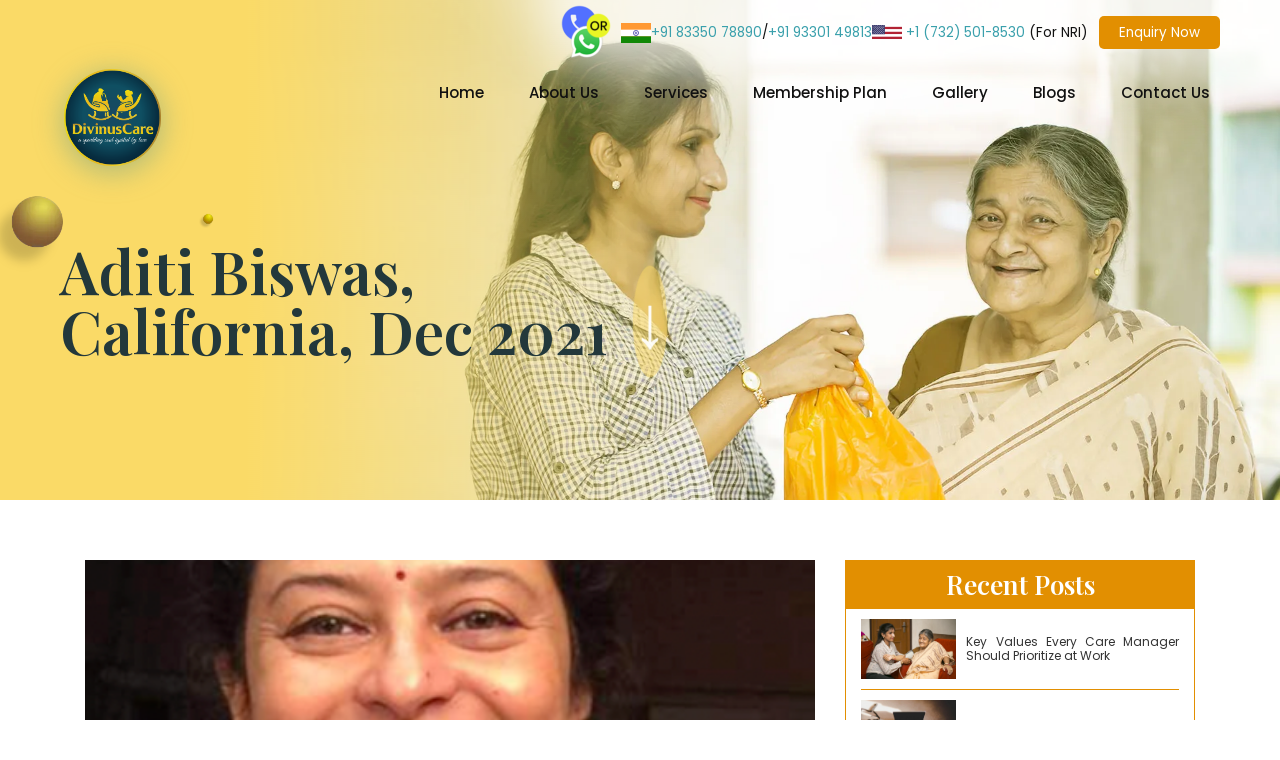

--- FILE ---
content_type: text/html; charset=UTF-8
request_url: https://divinuscare.com/text-testimonial/aditi-biswas-california-dec-2021/
body_size: 22404
content:
<!DOCTYPE html>
<html lang="en">
	<head>
		<meta charset="UTF-8">
		<meta http-equiv="X-UA-Compatible" content="IE=edge">
		<meta name="viewport" content="width=device-width, initial-scale=1.0">

		<link rel="preconnect" href="https://fonts.googleapis.com">
		<link rel="preconnect" href="https://fonts.gstatic.com" crossorigin>
		<link rel="icon" href="https://divinuscare.com/wp-content/themes/devineus-care/images/fav.webp">
		<meta name='robots' content='noindex, follow' />

	<!-- This site is optimized with the Yoast SEO plugin v25.5 - https://yoast.com/wordpress/plugins/seo/ -->
	<title>Aditi Biswas, California, Dec 2021 - Divinus Care</title>
	<meta property="og:locale" content="en_US" />
	<meta property="og:type" content="article" />
	<meta property="og:title" content="Aditi Biswas, California, Dec 2021 - Divinus Care" />
	<meta property="og:description" content="We use DiviusCare for both my mother and sister in law. They have been extremely professional and put their mind and soul into what they do. Their caregivers are kind and extend a helping hand and a warm heart to their clients." />
	<meta property="og:url" content="https://divinuscare.com/text-testimonial/aditi-biswas-california-dec-2021/" />
	<meta property="og:site_name" content="Divinus Care" />
	<meta property="article:publisher" content="https://www.facebook.com/divinuscare" />
	<meta property="article:modified_time" content="2025-03-25T05:06:20+00:00" />
	<meta property="og:image" content="https://divinuscare.com/wp-content/uploads/2022/06/affordable-elder-care-kolkata.png" />
	<meta property="og:image:width" content="443" />
	<meta property="og:image:height" content="443" />
	<meta property="og:image:type" content="image/png" />
	<meta name="twitter:card" content="summary_large_image" />
	<meta name="twitter:label1" content="Est. reading time" />
	<meta name="twitter:data1" content="1 minute" />
	<script type="application/ld+json" class="yoast-schema-graph">{"@context":"https://schema.org","@graph":[{"@type":"WebPage","@id":"https://divinuscare.com/text-testimonial/aditi-biswas-california-dec-2021/","url":"https://divinuscare.com/text-testimonial/aditi-biswas-california-dec-2021/","name":"Aditi Biswas, California, Dec 2021 - Divinus Care","isPartOf":{"@id":"https://divinuscare.com/#website"},"primaryImageOfPage":{"@id":"https://divinuscare.com/text-testimonial/aditi-biswas-california-dec-2021/#primaryimage"},"image":{"@id":"https://divinuscare.com/text-testimonial/aditi-biswas-california-dec-2021/#primaryimage"},"thumbnailUrl":"https://divinuscare.com/wp-content/uploads/2022/06/affordable-elder-care-kolkata.png","datePublished":"2022-06-30T16:10:13+00:00","dateModified":"2025-03-25T05:06:20+00:00","breadcrumb":{"@id":"https://divinuscare.com/text-testimonial/aditi-biswas-california-dec-2021/#breadcrumb"},"inLanguage":"en-US","potentialAction":[{"@type":"ReadAction","target":["https://divinuscare.com/text-testimonial/aditi-biswas-california-dec-2021/"]}]},{"@type":"ImageObject","inLanguage":"en-US","@id":"https://divinuscare.com/text-testimonial/aditi-biswas-california-dec-2021/#primaryimage","url":"https://divinuscare.com/wp-content/uploads/2022/06/affordable-elder-care-kolkata.png","contentUrl":"https://divinuscare.com/wp-content/uploads/2022/06/affordable-elder-care-kolkata.png","width":443,"height":443,"caption":"affordable elder care kolkata"},{"@type":"BreadcrumbList","@id":"https://divinuscare.com/text-testimonial/aditi-biswas-california-dec-2021/#breadcrumb","itemListElement":[{"@type":"ListItem","position":1,"name":"Home","item":"https://divinuscare.com/"},{"@type":"ListItem","position":2,"name":"Text Testimonial","item":"https://divinuscare.com/text-testimonial/"},{"@type":"ListItem","position":3,"name":"Aditi Biswas, California, Dec 2021"}]},{"@type":"WebSite","@id":"https://divinuscare.com/#website","url":"https://divinuscare.com/","name":"Divinus Care","description":"","publisher":{"@id":"https://divinuscare.com/#organization"},"potentialAction":[{"@type":"SearchAction","target":{"@type":"EntryPoint","urlTemplate":"https://divinuscare.com/?s={search_term_string}"},"query-input":{"@type":"PropertyValueSpecification","valueRequired":true,"valueName":"search_term_string"}}],"inLanguage":"en-US"},{"@type":"Organization","@id":"https://divinuscare.com/#organization","name":"Divinus Care","url":"https://divinuscare.com/","logo":{"@type":"ImageObject","inLanguage":"en-US","@id":"https://divinuscare.com/#/schema/logo/image/","url":"https://divinuscare.com/wp-content/uploads/2022/08/divinus-care-logo.jpeg","contentUrl":"https://divinuscare.com/wp-content/uploads/2022/08/divinus-care-logo.jpeg","width":1280,"height":1280,"caption":"Divinus Care"},"image":{"@id":"https://divinuscare.com/#/schema/logo/image/"},"sameAs":["https://www.facebook.com/divinuscare"]}]}</script>
	<!-- / Yoast SEO plugin. -->


<link rel='dns-prefetch' href='//static.addtoany.com' />
<link rel="alternate" type="application/rss+xml" title="Divinus Care &raquo; Feed" href="https://divinuscare.com/feed/" />
<link rel="alternate" type="application/rss+xml" title="Divinus Care &raquo; Comments Feed" href="https://divinuscare.com/comments/feed/" />
<link rel="alternate" title="oEmbed (JSON)" type="application/json+oembed" href="https://divinuscare.com/wp-json/oembed/1.0/embed?url=https%3A%2F%2Fdivinuscare.com%2Ftext-testimonial%2Faditi-biswas-california-dec-2021%2F" />
<link rel="alternate" title="oEmbed (XML)" type="text/xml+oembed" href="https://divinuscare.com/wp-json/oembed/1.0/embed?url=https%3A%2F%2Fdivinuscare.com%2Ftext-testimonial%2Faditi-biswas-california-dec-2021%2F&#038;format=xml" />
<style id='wp-img-auto-sizes-contain-inline-css' type='text/css'>
img:is([sizes=auto i],[sizes^="auto," i]){contain-intrinsic-size:3000px 1500px}
/*# sourceURL=wp-img-auto-sizes-contain-inline-css */
</style>
<style id='wp-emoji-styles-inline-css' type='text/css'>

	img.wp-smiley, img.emoji {
		display: inline !important;
		border: none !important;
		box-shadow: none !important;
		height: 1em !important;
		width: 1em !important;
		margin: 0 0.07em !important;
		vertical-align: -0.1em !important;
		background: none !important;
		padding: 0 !important;
	}
/*# sourceURL=wp-emoji-styles-inline-css */
</style>
<style id='wp-block-library-inline-css' type='text/css'>
:root{--wp-block-synced-color:#7a00df;--wp-block-synced-color--rgb:122,0,223;--wp-bound-block-color:var(--wp-block-synced-color);--wp-editor-canvas-background:#ddd;--wp-admin-theme-color:#007cba;--wp-admin-theme-color--rgb:0,124,186;--wp-admin-theme-color-darker-10:#006ba1;--wp-admin-theme-color-darker-10--rgb:0,107,160.5;--wp-admin-theme-color-darker-20:#005a87;--wp-admin-theme-color-darker-20--rgb:0,90,135;--wp-admin-border-width-focus:2px}@media (min-resolution:192dpi){:root{--wp-admin-border-width-focus:1.5px}}.wp-element-button{cursor:pointer}:root .has-very-light-gray-background-color{background-color:#eee}:root .has-very-dark-gray-background-color{background-color:#313131}:root .has-very-light-gray-color{color:#eee}:root .has-very-dark-gray-color{color:#313131}:root .has-vivid-green-cyan-to-vivid-cyan-blue-gradient-background{background:linear-gradient(135deg,#00d084,#0693e3)}:root .has-purple-crush-gradient-background{background:linear-gradient(135deg,#34e2e4,#4721fb 50%,#ab1dfe)}:root .has-hazy-dawn-gradient-background{background:linear-gradient(135deg,#faaca8,#dad0ec)}:root .has-subdued-olive-gradient-background{background:linear-gradient(135deg,#fafae1,#67a671)}:root .has-atomic-cream-gradient-background{background:linear-gradient(135deg,#fdd79a,#004a59)}:root .has-nightshade-gradient-background{background:linear-gradient(135deg,#330968,#31cdcf)}:root .has-midnight-gradient-background{background:linear-gradient(135deg,#020381,#2874fc)}:root{--wp--preset--font-size--normal:16px;--wp--preset--font-size--huge:42px}.has-regular-font-size{font-size:1em}.has-larger-font-size{font-size:2.625em}.has-normal-font-size{font-size:var(--wp--preset--font-size--normal)}.has-huge-font-size{font-size:var(--wp--preset--font-size--huge)}.has-text-align-center{text-align:center}.has-text-align-left{text-align:left}.has-text-align-right{text-align:right}.has-fit-text{white-space:nowrap!important}#end-resizable-editor-section{display:none}.aligncenter{clear:both}.items-justified-left{justify-content:flex-start}.items-justified-center{justify-content:center}.items-justified-right{justify-content:flex-end}.items-justified-space-between{justify-content:space-between}.screen-reader-text{border:0;clip-path:inset(50%);height:1px;margin:-1px;overflow:hidden;padding:0;position:absolute;width:1px;word-wrap:normal!important}.screen-reader-text:focus{background-color:#ddd;clip-path:none;color:#444;display:block;font-size:1em;height:auto;left:5px;line-height:normal;padding:15px 23px 14px;text-decoration:none;top:5px;width:auto;z-index:100000}html :where(.has-border-color){border-style:solid}html :where([style*=border-top-color]){border-top-style:solid}html :where([style*=border-right-color]){border-right-style:solid}html :where([style*=border-bottom-color]){border-bottom-style:solid}html :where([style*=border-left-color]){border-left-style:solid}html :where([style*=border-width]){border-style:solid}html :where([style*=border-top-width]){border-top-style:solid}html :where([style*=border-right-width]){border-right-style:solid}html :where([style*=border-bottom-width]){border-bottom-style:solid}html :where([style*=border-left-width]){border-left-style:solid}html :where(img[class*=wp-image-]){height:auto;max-width:100%}:where(figure){margin:0 0 1em}html :where(.is-position-sticky){--wp-admin--admin-bar--position-offset:var(--wp-admin--admin-bar--height,0px)}@media screen and (max-width:600px){html :where(.is-position-sticky){--wp-admin--admin-bar--position-offset:0px}}

/*# sourceURL=wp-block-library-inline-css */
</style><style id='global-styles-inline-css' type='text/css'>
:root{--wp--preset--aspect-ratio--square: 1;--wp--preset--aspect-ratio--4-3: 4/3;--wp--preset--aspect-ratio--3-4: 3/4;--wp--preset--aspect-ratio--3-2: 3/2;--wp--preset--aspect-ratio--2-3: 2/3;--wp--preset--aspect-ratio--16-9: 16/9;--wp--preset--aspect-ratio--9-16: 9/16;--wp--preset--color--black: #000000;--wp--preset--color--cyan-bluish-gray: #abb8c3;--wp--preset--color--white: #ffffff;--wp--preset--color--pale-pink: #f78da7;--wp--preset--color--vivid-red: #cf2e2e;--wp--preset--color--luminous-vivid-orange: #ff6900;--wp--preset--color--luminous-vivid-amber: #fcb900;--wp--preset--color--light-green-cyan: #7bdcb5;--wp--preset--color--vivid-green-cyan: #00d084;--wp--preset--color--pale-cyan-blue: #8ed1fc;--wp--preset--color--vivid-cyan-blue: #0693e3;--wp--preset--color--vivid-purple: #9b51e0;--wp--preset--gradient--vivid-cyan-blue-to-vivid-purple: linear-gradient(135deg,rgb(6,147,227) 0%,rgb(155,81,224) 100%);--wp--preset--gradient--light-green-cyan-to-vivid-green-cyan: linear-gradient(135deg,rgb(122,220,180) 0%,rgb(0,208,130) 100%);--wp--preset--gradient--luminous-vivid-amber-to-luminous-vivid-orange: linear-gradient(135deg,rgb(252,185,0) 0%,rgb(255,105,0) 100%);--wp--preset--gradient--luminous-vivid-orange-to-vivid-red: linear-gradient(135deg,rgb(255,105,0) 0%,rgb(207,46,46) 100%);--wp--preset--gradient--very-light-gray-to-cyan-bluish-gray: linear-gradient(135deg,rgb(238,238,238) 0%,rgb(169,184,195) 100%);--wp--preset--gradient--cool-to-warm-spectrum: linear-gradient(135deg,rgb(74,234,220) 0%,rgb(151,120,209) 20%,rgb(207,42,186) 40%,rgb(238,44,130) 60%,rgb(251,105,98) 80%,rgb(254,248,76) 100%);--wp--preset--gradient--blush-light-purple: linear-gradient(135deg,rgb(255,206,236) 0%,rgb(152,150,240) 100%);--wp--preset--gradient--blush-bordeaux: linear-gradient(135deg,rgb(254,205,165) 0%,rgb(254,45,45) 50%,rgb(107,0,62) 100%);--wp--preset--gradient--luminous-dusk: linear-gradient(135deg,rgb(255,203,112) 0%,rgb(199,81,192) 50%,rgb(65,88,208) 100%);--wp--preset--gradient--pale-ocean: linear-gradient(135deg,rgb(255,245,203) 0%,rgb(182,227,212) 50%,rgb(51,167,181) 100%);--wp--preset--gradient--electric-grass: linear-gradient(135deg,rgb(202,248,128) 0%,rgb(113,206,126) 100%);--wp--preset--gradient--midnight: linear-gradient(135deg,rgb(2,3,129) 0%,rgb(40,116,252) 100%);--wp--preset--font-size--small: 13px;--wp--preset--font-size--medium: 20px;--wp--preset--font-size--large: 36px;--wp--preset--font-size--x-large: 42px;--wp--preset--spacing--20: 0.44rem;--wp--preset--spacing--30: 0.67rem;--wp--preset--spacing--40: 1rem;--wp--preset--spacing--50: 1.5rem;--wp--preset--spacing--60: 2.25rem;--wp--preset--spacing--70: 3.38rem;--wp--preset--spacing--80: 5.06rem;--wp--preset--shadow--natural: 6px 6px 9px rgba(0, 0, 0, 0.2);--wp--preset--shadow--deep: 12px 12px 50px rgba(0, 0, 0, 0.4);--wp--preset--shadow--sharp: 6px 6px 0px rgba(0, 0, 0, 0.2);--wp--preset--shadow--outlined: 6px 6px 0px -3px rgb(255, 255, 255), 6px 6px rgb(0, 0, 0);--wp--preset--shadow--crisp: 6px 6px 0px rgb(0, 0, 0);}:where(.is-layout-flex){gap: 0.5em;}:where(.is-layout-grid){gap: 0.5em;}body .is-layout-flex{display: flex;}.is-layout-flex{flex-wrap: wrap;align-items: center;}.is-layout-flex > :is(*, div){margin: 0;}body .is-layout-grid{display: grid;}.is-layout-grid > :is(*, div){margin: 0;}:where(.wp-block-columns.is-layout-flex){gap: 2em;}:where(.wp-block-columns.is-layout-grid){gap: 2em;}:where(.wp-block-post-template.is-layout-flex){gap: 1.25em;}:where(.wp-block-post-template.is-layout-grid){gap: 1.25em;}.has-black-color{color: var(--wp--preset--color--black) !important;}.has-cyan-bluish-gray-color{color: var(--wp--preset--color--cyan-bluish-gray) !important;}.has-white-color{color: var(--wp--preset--color--white) !important;}.has-pale-pink-color{color: var(--wp--preset--color--pale-pink) !important;}.has-vivid-red-color{color: var(--wp--preset--color--vivid-red) !important;}.has-luminous-vivid-orange-color{color: var(--wp--preset--color--luminous-vivid-orange) !important;}.has-luminous-vivid-amber-color{color: var(--wp--preset--color--luminous-vivid-amber) !important;}.has-light-green-cyan-color{color: var(--wp--preset--color--light-green-cyan) !important;}.has-vivid-green-cyan-color{color: var(--wp--preset--color--vivid-green-cyan) !important;}.has-pale-cyan-blue-color{color: var(--wp--preset--color--pale-cyan-blue) !important;}.has-vivid-cyan-blue-color{color: var(--wp--preset--color--vivid-cyan-blue) !important;}.has-vivid-purple-color{color: var(--wp--preset--color--vivid-purple) !important;}.has-black-background-color{background-color: var(--wp--preset--color--black) !important;}.has-cyan-bluish-gray-background-color{background-color: var(--wp--preset--color--cyan-bluish-gray) !important;}.has-white-background-color{background-color: var(--wp--preset--color--white) !important;}.has-pale-pink-background-color{background-color: var(--wp--preset--color--pale-pink) !important;}.has-vivid-red-background-color{background-color: var(--wp--preset--color--vivid-red) !important;}.has-luminous-vivid-orange-background-color{background-color: var(--wp--preset--color--luminous-vivid-orange) !important;}.has-luminous-vivid-amber-background-color{background-color: var(--wp--preset--color--luminous-vivid-amber) !important;}.has-light-green-cyan-background-color{background-color: var(--wp--preset--color--light-green-cyan) !important;}.has-vivid-green-cyan-background-color{background-color: var(--wp--preset--color--vivid-green-cyan) !important;}.has-pale-cyan-blue-background-color{background-color: var(--wp--preset--color--pale-cyan-blue) !important;}.has-vivid-cyan-blue-background-color{background-color: var(--wp--preset--color--vivid-cyan-blue) !important;}.has-vivid-purple-background-color{background-color: var(--wp--preset--color--vivid-purple) !important;}.has-black-border-color{border-color: var(--wp--preset--color--black) !important;}.has-cyan-bluish-gray-border-color{border-color: var(--wp--preset--color--cyan-bluish-gray) !important;}.has-white-border-color{border-color: var(--wp--preset--color--white) !important;}.has-pale-pink-border-color{border-color: var(--wp--preset--color--pale-pink) !important;}.has-vivid-red-border-color{border-color: var(--wp--preset--color--vivid-red) !important;}.has-luminous-vivid-orange-border-color{border-color: var(--wp--preset--color--luminous-vivid-orange) !important;}.has-luminous-vivid-amber-border-color{border-color: var(--wp--preset--color--luminous-vivid-amber) !important;}.has-light-green-cyan-border-color{border-color: var(--wp--preset--color--light-green-cyan) !important;}.has-vivid-green-cyan-border-color{border-color: var(--wp--preset--color--vivid-green-cyan) !important;}.has-pale-cyan-blue-border-color{border-color: var(--wp--preset--color--pale-cyan-blue) !important;}.has-vivid-cyan-blue-border-color{border-color: var(--wp--preset--color--vivid-cyan-blue) !important;}.has-vivid-purple-border-color{border-color: var(--wp--preset--color--vivid-purple) !important;}.has-vivid-cyan-blue-to-vivid-purple-gradient-background{background: var(--wp--preset--gradient--vivid-cyan-blue-to-vivid-purple) !important;}.has-light-green-cyan-to-vivid-green-cyan-gradient-background{background: var(--wp--preset--gradient--light-green-cyan-to-vivid-green-cyan) !important;}.has-luminous-vivid-amber-to-luminous-vivid-orange-gradient-background{background: var(--wp--preset--gradient--luminous-vivid-amber-to-luminous-vivid-orange) !important;}.has-luminous-vivid-orange-to-vivid-red-gradient-background{background: var(--wp--preset--gradient--luminous-vivid-orange-to-vivid-red) !important;}.has-very-light-gray-to-cyan-bluish-gray-gradient-background{background: var(--wp--preset--gradient--very-light-gray-to-cyan-bluish-gray) !important;}.has-cool-to-warm-spectrum-gradient-background{background: var(--wp--preset--gradient--cool-to-warm-spectrum) !important;}.has-blush-light-purple-gradient-background{background: var(--wp--preset--gradient--blush-light-purple) !important;}.has-blush-bordeaux-gradient-background{background: var(--wp--preset--gradient--blush-bordeaux) !important;}.has-luminous-dusk-gradient-background{background: var(--wp--preset--gradient--luminous-dusk) !important;}.has-pale-ocean-gradient-background{background: var(--wp--preset--gradient--pale-ocean) !important;}.has-electric-grass-gradient-background{background: var(--wp--preset--gradient--electric-grass) !important;}.has-midnight-gradient-background{background: var(--wp--preset--gradient--midnight) !important;}.has-small-font-size{font-size: var(--wp--preset--font-size--small) !important;}.has-medium-font-size{font-size: var(--wp--preset--font-size--medium) !important;}.has-large-font-size{font-size: var(--wp--preset--font-size--large) !important;}.has-x-large-font-size{font-size: var(--wp--preset--font-size--x-large) !important;}
/*# sourceURL=global-styles-inline-css */
</style>

<style id='classic-theme-styles-inline-css' type='text/css'>
/*! This file is auto-generated */
.wp-block-button__link{color:#fff;background-color:#32373c;border-radius:9999px;box-shadow:none;text-decoration:none;padding:calc(.667em + 2px) calc(1.333em + 2px);font-size:1.125em}.wp-block-file__button{background:#32373c;color:#fff;text-decoration:none}
/*# sourceURL=/wp-includes/css/classic-themes.min.css */
</style>
<link rel='stylesheet' id='contact-form-7-css' href='https://divinuscare.com/wp-content/plugins/contact-form-7/includes/css/styles.css?ver=6.1' type='text/css' media='all' />
<link rel='stylesheet' id='wpcf7-redirect-script-frontend-css' href='https://divinuscare.com/wp-content/plugins/wpcf7-redirect/build/assets/frontend-script.css?ver=2c532d7e2be36f6af233' type='text/css' media='all' />
<link rel='stylesheet' id='digitalpiloto-plugin-css' href='https://divinuscare.com/wp-content/themes/devineus-care/css/plugin.css?ver=6.9' type='text/css' media='all' />
<link rel='stylesheet' id='digitalpiloto-style-css' href='https://divinuscare.com/wp-content/themes/devineus-care/css/style.css?ver=24062022' type='text/css' media='all' />
<link rel='stylesheet' id='wp-pagenavi-css' href='https://divinuscare.com/wp-content/plugins/wp-pagenavi/pagenavi-css.css?ver=2.70' type='text/css' media='all' />
<link rel='stylesheet' id='addtoany-css' href='https://divinuscare.com/wp-content/plugins/add-to-any/addtoany.min.css?ver=1.16' type='text/css' media='all' />
<script type="text/javascript" id="addtoany-core-js-before">
/* <![CDATA[ */
window.a2a_config=window.a2a_config||{};a2a_config.callbacks=[];a2a_config.overlays=[];a2a_config.templates={};

//# sourceURL=addtoany-core-js-before
/* ]]> */
</script>
<script type="text/javascript" defer src="https://static.addtoany.com/menu/page.js" id="addtoany-core-js"></script>
<script type="text/javascript" src="https://divinuscare.com/wp-includes/js/jquery/jquery.min.js?ver=3.7.1" id="jquery-core-js"></script>
<script type="text/javascript" src="https://divinuscare.com/wp-includes/js/jquery/jquery-migrate.min.js?ver=3.4.1" id="jquery-migrate-js"></script>
<script type="text/javascript" defer src="https://divinuscare.com/wp-content/plugins/add-to-any/addtoany.min.js?ver=1.1" id="addtoany-jquery-js"></script>
<link rel="https://api.w.org/" href="https://divinuscare.com/wp-json/" /><link rel="EditURI" type="application/rsd+xml" title="RSD" href="https://divinuscare.com/xmlrpc.php?rsd" />
<meta name="generator" content="WordPress 6.9" />
<link rel='shortlink' href='https://divinuscare.com/?p=315' />
<!-- HFCM by 99 Robots - Snippet # 2: GA Universal Tracking Code -->
<!-- Global site tag (gtag.js) - Google Analytics -->
<script async src="https://www.googletagmanager.com/gtag/js?id=UA-238005767-1"></script>
<script>
  window.dataLayer = window.dataLayer || [];
  function gtag(){dataLayer.push(arguments);}
  gtag('js', new Date());

  gtag('config', 'UA-238005767-1');
</script>

<!-- /end HFCM by 99 Robots -->
<!-- HFCM by 99 Robots - Snippet # 3: GAW tracking code -->
<!-- Google tag (gtag.js) -->
<script async src="https://www.googletagmanager.com/gtag/js?id=AW-10874214522"></script>
<script>
  window.dataLayer = window.dataLayer || [];
  function gtag(){dataLayer.push(arguments);}
  gtag('js', new Date());

  gtag('config', 'AW-10874214522');
</script>

<!-- /end HFCM by 99 Robots -->
		
		<!-- Google tag (gtag.js) -->
<script async src="https://www.googletagmanager.com/gtag/js?id=G-9S4QESVE8B"></script>
<script>
  window.dataLayer = window.dataLayer || [];
  function gtag(){dataLayer.push(arguments);}
  gtag('js', new Date());

  gtag('config', 'G-9S4QESVE8B');
</script>
<meta name="google-site-verification" content="H12oo02f_Mz-6j6kZAi3fwif3uYrXxe1YF464ndJlqk" />
	</head>
<body>
<header class="header-area" id="header_area">  
  <img src="https://divinuscare.com/wp-content/uploads/2025/03/best-elderly-care-services-in-kolkata.webp" class="menu-bg-overlay" alt="best elderly care services in kolkata" title="best elderly care in kolkata">
  <article class="header-top-bar">
    <div class="common-padd-lt-rt">
      <div class="row align-items-center">
        <article class="col-md-4">
          <div class="header-top-bar-left">
<!--             <span>Welcome to KOLKATA</span> -->
          </div>
        </article>
        <article class="col-md-8">
          <div class="header-top-bar-right">
			  <div class="header-top-bar-right-flag-div">
				  <span class="hdr-img-span"><img src="https://divinuscare.com/wp-content/uploads/2025/03/best-senior-care-kolkata.png" alt="best senior care kolkata" title="best elderly care services in kolkata"></span>
				  <div class="header-top-bar-right-flag-div-no">
					  <div class="header-top-bar-right-flag-div-no-item" style="display:flex; gap:3px;">
						  <svg id="5dba3e0b-9d03-4627-8688-7e682faf8056" data-name="Layer 1" xmlns="http://www.w3.org/2000/svg" viewBox="0 0 40 26.67" class="hdr-cntc-flag"><defs><style>.c74d8b2c-148c-4807-99c5-01df051d78ae{fill:#f93;}.\32 1eaf88b-184d-492b-9c23-f64a393d6808{fill:#fff;}.b1d6939f-d540-4ed1-b613-7abe4afb3c01{fill:#128807;}.\34 512e2ed-de7b-4d2d-a0ac-c5b31ee7768a{fill:#008;}</style></defs><title>india</title><rect class="c74d8b2c-148c-4807-99c5-01df051d78ae" width="40" height="26.67"/><rect class="21eaf88b-184d-492b-9c23-f64a393d6808" y="8.89" width="40" height="8.89"/><rect class="b1d6939f-d540-4ed1-b613-7abe4afb3c01" y="17.78" width="40" height="8.89"/><circle class="4512e2ed-de7b-4d2d-a0ac-c5b31ee7768a" cx="20" cy="13.33" r="3.56"/><circle class="21eaf88b-184d-492b-9c23-f64a393d6808" cx="20" cy="13.33" r="3.11"/><circle class="4512e2ed-de7b-4d2d-a0ac-c5b31ee7768a" cx="20" cy="13.33" r="0.62"/><g id="3aee5109-980a-4b12-8009-5bceecdc249d" data-name="b"><g id="b23ff3b1-f889-434b-8eea-13d5c3737dfe" data-name="a"><circle class="4512e2ed-de7b-4d2d-a0ac-c5b31ee7768a" cx="23.08" cy="13.74" r="0.16" transform="translate(6.45 34.83) rotate(-82.5)"/><path class="4512e2ed-de7b-4d2d-a0ac-c5b31ee7768a" d="M20,16.44l.11-1.87L20,13.69l-.11.89Z"/></g><g id="3184bf07-9ed3-4ebf-8601-d293e32b5e62" data-name="a"><circle class="4512e2ed-de7b-4d2d-a0ac-c5b31ee7768a" cx="22.87" cy="14.52" r="0.16" transform="translate(0.7 30.1) rotate(-67.5)"/><path class="4512e2ed-de7b-4d2d-a0ac-c5b31ee7768a" d="M19.19,16.34l.59-1.78.13-.89-.33.83Z"/></g></g><g id="cb1493ba-7989-4572-a812-d27494ce9d71" data-name="c"><g id="a3eeb747-006b-4328-92a8-0a627c3b770c" data-name="b"><g id="9c66ed51-adfb-41b4-89b2-963a41e3a6fa" data-name="a"><circle class="4512e2ed-de7b-4d2d-a0ac-c5b31ee7768a" cx="22.47" cy="15.23" r="0.16" transform="translate(-3.29 23.78) rotate(-52.5)"/><path class="4512e2ed-de7b-4d2d-a0ac-c5b31ee7768a" d="M18.44,16l1-1.56.35-.82-.54.72Z"/></g><g id="e65e5b2e-a180-42e6-a7d0-83373eb7ae32" data-name="a"><circle class="4512e2ed-de7b-4d2d-a0ac-c5b31ee7768a" cx="21.89" cy="15.8" r="0.16" transform="translate(-5.1 16.59) rotate(-37.5)"/><path class="4512e2ed-de7b-4d2d-a0ac-c5b31ee7768a" d="M17.8,15.53l1.4-1.24.55-.7-.7.55Z"/></g></g></g><g id="ba8a3e47-9747-4827-b54f-04e9bdc49fac" data-name="d"><g id="9ce536db-bafb-4db6-ab31-bddc53dd73e3" data-name="b"><g id="7a9f8f58-5656-454c-a26a-875fed32b813" data-name="a"><circle class="4512e2ed-de7b-4d2d-a0ac-c5b31ee7768a" cx="21.19" cy="16.21" r="0.16" transform="translate(-4.59 9.34) rotate(-22.5)"/><path class="4512e2ed-de7b-4d2d-a0ac-c5b31ee7768a" d="M17.31,14.89,19,14l.72-.54-.82.35Z"/></g><g id="5104c970-48da-4f57-a530-a136d617e4f8" data-name="a"><circle class="4512e2ed-de7b-4d2d-a0ac-c5b31ee7768a" cx="20.41" cy="16.42" r="0.16" transform="translate(-1.97 2.8) rotate(-7.5)"/><path class="4512e2ed-de7b-4d2d-a0ac-c5b31ee7768a" d="M17,14.14l1.83-.38.83-.33-.89.13Z"/></g></g><g id="1a9102fb-ec1d-477b-9643-71860b452006" data-name="c"><g id="534c94ba-c7ee-4b2f-be12-7fa51561e8c2" data-name="b"><g id="361dd4d8-7195-4e58-b049-9c430c628dd0" data-name="a"><circle class="4512e2ed-de7b-4d2d-a0ac-c5b31ee7768a" cx="19.59" cy="16.42" r="0.16" transform="translate(0.76 33.7) rotate(-82.5)"/><path class="4512e2ed-de7b-4d2d-a0ac-c5b31ee7768a" d="M16.89,13.33l1.87.11.89-.11-.89-.11Z"/></g><g id="30d102c6-04f5-4193-8333-cebeabfff91a" data-name="a"><circle class="4512e2ed-de7b-4d2d-a0ac-c5b31ee7768a" cx="18.81" cy="16.21" r="0.16" transform="translate(-3.36 27.38) rotate(-67.5)"/><path class="4512e2ed-de7b-4d2d-a0ac-c5b31ee7768a" d="M17,12.53l1.78.59.89.13-.83-.33Z"/></g></g></g></g><g id="9e217535-3e69-4660-ab8a-adcd85f69a5a" data-name="b"><g id="c1b33754-8a27-4017-a250-84e5ec1301a4" data-name="a"><circle class="4512e2ed-de7b-4d2d-a0ac-c5b31ee7768a" cx="18.11" cy="15.8" r="0.16" transform="translate(-5.45 20.55) rotate(-52.5)"/><path class="4512e2ed-de7b-4d2d-a0ac-c5b31ee7768a" d="M17.31,11.78l1.56,1,.82.35L19,12.62Z"/></g><g id="76e321c8-a5b9-4a1b-8e68-60ace5874794" data-name="a"><circle class="4512e2ed-de7b-4d2d-a0ac-c5b31ee7768a" cx="17.53" cy="15.23" r="0.16" transform="translate(-5.65 13.82) rotate(-37.5)"/><path class="4512e2ed-de7b-4d2d-a0ac-c5b31ee7768a" d="M17.8,11.13,19,12.53l.7.55-.55-.7Z"/></g></g><g id="211f1c75-d718-4409-9b18-4095901798d0" data-name="c"><g id="d049eeef-5514-4d4c-976d-a5e14a0e11a2" data-name="b"><g id="88b4912d-702e-491b-adea-440b86a9cff0" data-name="a"><circle class="4512e2ed-de7b-4d2d-a0ac-c5b31ee7768a" cx="17.13" cy="14.52" r="0.16" transform="translate(-4.25 7.66) rotate(-22.5)"/><path class="4512e2ed-de7b-4d2d-a0ac-c5b31ee7768a" d="M18.44,10.64l.84,1.67.54.72-.35-.82Z"/></g><g id="cd8989a7-8c11-432a-b6ca-9b09c80b5b8a" data-name="a"><circle class="4512e2ed-de7b-4d2d-a0ac-c5b31ee7768a" cx="16.92" cy="13.74" r="0.16" transform="translate(-1.65 2.33) rotate(-7.5)"/><path class="4512e2ed-de7b-4d2d-a0ac-c5b31ee7768a" d="M19.19,10.33l.38,1.83.33.83-.13-.89Z"/></g></g></g><g id="16904920-f88f-4dd0-a81b-eed63b671bd4" data-name="d"><g id="a5bef611-9fa1-44fc-bad8-cfcd26b6532a" data-name="b"><g id="3ef5b1a8-ee17-4e07-9889-8a432a9d2ff8" data-name="a"><circle class="4512e2ed-de7b-4d2d-a0ac-c5b31ee7768a" cx="16.92" cy="12.93" r="0.16" transform="translate(1.89 28.01) rotate(-82.5)"/><path class="4512e2ed-de7b-4d2d-a0ac-c5b31ee7768a" d="M20,10.22l-.11,1.87L20,13l.11-.89Z"/></g><g id="bf519f85-058f-47c1-abee-2e9b6df8c2b4" data-name="a"><circle class="4512e2ed-de7b-4d2d-a0ac-c5b31ee7768a" cx="17.13" cy="12.14" r="0.16" transform="translate(-0.65 23.32) rotate(-67.5)"/><path class="4512e2ed-de7b-4d2d-a0ac-c5b31ee7768a" d="M20.81,10.33l-.59,1.78-.13.89.33-.83Z"/></g></g><g id="b0d108d2-9b23-40bd-a69d-1b4467d8d583" data-name="c"><g id="128c4d61-83d6-4cc9-afed-fc03a546c547" data-name="b"><g id="3c1dfd8a-9527-4202-b5ab-1f9c641b8d0a" data-name="a"><circle class="4512e2ed-de7b-4d2d-a0ac-c5b31ee7768a" cx="17.53" cy="11.44" r="0.16" transform="translate(-2.22 18.38) rotate(-52.5)"/><path class="4512e2ed-de7b-4d2d-a0ac-c5b31ee7768a" d="M21.56,10.64l-1,1.56-.35.82.54-.72Z"/></g><g id="75078add-1b25-4345-ba09-57298ac97e07" data-name="a"><circle class="4512e2ed-de7b-4d2d-a0ac-c5b31ee7768a" cx="18.11" cy="10.87" r="0.16" transform="translate(-2.87 13.27) rotate(-37.5)"/><path class="4512e2ed-de7b-4d2d-a0ac-c5b31ee7768a" d="M22.2,11.13l-1.4,1.24-.55.7.7-.55Z"/></g></g></g></g><g id="a2ad5471-10e2-48ef-b62c-2944747578db" data-name="b"><g id="8066abfd-c590-4da8-84a4-83086570215a" data-name="a"><circle class="4512e2ed-de7b-4d2d-a0ac-c5b31ee7768a" cx="18.81" cy="10.46" r="0.16" transform="translate(-2.57 7.99) rotate(-22.5)"/><path class="4512e2ed-de7b-4d2d-a0ac-c5b31ee7768a" d="M22.69,11.78,21,12.62l-.72.54.82-.35Z"/></g><g id="f7c2de14-5e13-4231-9624-599775b22180" data-name="a"><circle class="4512e2ed-de7b-4d2d-a0ac-c5b31ee7768a" cx="19.59" cy="10.25" r="0.16" transform="translate(-1.17 2.65) rotate(-7.5)"/><path class="4512e2ed-de7b-4d2d-a0ac-c5b31ee7768a" d="M23,12.53l-1.83.38-.83.33.89-.13Z"/></g></g><g id="f8491f4e-5d89-43e2-bef8-95c89bdfaaa9" data-name="c"><g id="504e6746-3c85-411c-92ba-0ddd7227e0d0" data-name="b"><g id="6e758b04-ea0b-42dd-aad3-dd353517134d" data-name="a"><circle class="4512e2ed-de7b-4d2d-a0ac-c5b31ee7768a" cx="20.41" cy="10.25" r="0.16" transform="translate(7.58 29.14) rotate(-82.5)"/><path class="4512e2ed-de7b-4d2d-a0ac-c5b31ee7768a" d="M23.11,13.33l-1.87-.11-.89.11.89.11Z"/></g><g id="44e966be-80b8-4536-aba1-ff788cb559d6" data-name="a"><circle class="4512e2ed-de7b-4d2d-a0ac-c5b31ee7768a" cx="21.19" cy="10.46" r="0.16" transform="translate(3.42 26.03) rotate(-67.5)"/><path class="4512e2ed-de7b-4d2d-a0ac-c5b31ee7768a" d="M23,14.14l-1.78-.59-.89-.13.83.33Z"/></g></g></g><g id="fd82a47e-d7ad-40ea-aff5-f215b060eaa9" data-name="d"><g id="71aa8fb9-3f3d-4a75-8cd5-658364901d77" data-name="b"><g id="7175dc07-f4e6-466e-af3e-6408ebeff208" data-name="a"><circle class="4512e2ed-de7b-4d2d-a0ac-c5b31ee7768a" cx="21.89" cy="10.87" r="0.16" transform="translate(-0.05 21.62) rotate(-52.5)"/><path class="4512e2ed-de7b-4d2d-a0ac-c5b31ee7768a" d="M22.69,14.89l-1.56-1-.82-.35L21,14Z"/></g><g id="1245877d-c954-4609-a02f-8bb5f5e9cc3f" data-name="a"><circle class="4512e2ed-de7b-4d2d-a0ac-c5b31ee7768a" cx="22.47" cy="11.44" r="0.16" transform="translate(-2.32 16.04) rotate(-37.5)"/><path class="4512e2ed-de7b-4d2d-a0ac-c5b31ee7768a" d="M22.2,15.53,21,14.14l-.7-.55.55.7Z"/></g></g><g id="925f5f0c-29b0-428d-adb7-2f4663afc118" data-name="c"><g id="6a817861-848d-4e3c-bdb8-c22f2beafc66" data-name="b"><g id="f6d7b85b-c719-40a5-8faf-a80e4fa2b7b5" data-name="a"><circle class="4512e2ed-de7b-4d2d-a0ac-c5b31ee7768a" cx="22.87" cy="12.14" r="0.16" transform="translate(-2.91 9.68) rotate(-22.5)"/><path class="4512e2ed-de7b-4d2d-a0ac-c5b31ee7768a" d="M21.56,16l-.84-1.67-.54-.72.35.82Z"/></g><g id="558c93ee-5cc1-4bdd-a56a-d5e2ad19b70b" data-name="a"><circle class="4512e2ed-de7b-4d2d-a0ac-c5b31ee7768a" cx="23.08" cy="12.93" r="0.16" transform="translate(-1.49 3.12) rotate(-7.5)"/><path class="4512e2ed-de7b-4d2d-a0ac-c5b31ee7768a" d="M20.81,16.34l-.38-1.83-.33-.83.13.89Z"/></g></g></g></g></svg><a href="tel:+918335078890" style="margin: 0;">+91 83350 78890</a>/<a href="tel:+919330149813" style="margin: 0;">+91 93301 49813</a>		
					  </div>	  
					  <div class="header-top-bar-right-flag-div-no-item">
				  
			  <svg id="9441d881-ab79-4ae0-a712-fc763e781303" data-name="Layer 1" xmlns="http://www.w3.org/2000/svg" viewBox="0 0 1235 650" class="hdr-cntc-flag"><defs><style>.\38 8f5840c-2f23-41a3-b994-aedf578fa20e{fill:#fff;}.f3866d2f-5eb1-487b-af5d-6b439de3479b{fill:#b22234;}.d0748031-83fa-45bf-b98a-0b8be0f0844d{fill:#3c3b6e;}</style></defs><title>Flag_of_the_United_States</title><rect class="88f5840c-2f23-41a3-b994-aedf578fa20e" width="1235" height="75"/><rect class="f3866d2f-5eb1-487b-af5d-6b439de3479b" y="75" width="1235" height="100"/><rect class="88f5840c-2f23-41a3-b994-aedf578fa20e" y="175" width="1235" height="100"/><rect class="f3866d2f-5eb1-487b-af5d-6b439de3479b" y="275" width="1235" height="100"/><rect class="88f5840c-2f23-41a3-b994-aedf578fa20e" y="375" width="1235" height="100"/><rect class="f3866d2f-5eb1-487b-af5d-6b439de3479b" y="475" width="1235" height="100"/><rect class="88f5840c-2f23-41a3-b994-aedf578fa20e" y="575" width="1235" height="75"/><rect class="d0748031-83fa-45bf-b98a-0b8be0f0844d" width="530.5" height="375.86"/><g id="959c1f94-1e7d-4fb0-af98-ed6b88f95fba" data-name="s5"><g id="44292ec2-e8ce-4500-972b-34e2b1aa0d3b" data-name="s4"><path id="d6089d87-4942-4ce0-acdd-4c6de7f6c343" data-name="s" class="88f5840c-2f23-41a3-b994-aedf578fa20e" d="M44.21,16.11,56.83,55l-33.05-24H64.63L31.58,55Z"/><path id="e88ed818-cbe1-4169-b456-f04c45b6490b" data-name="s" class="88f5840c-2f23-41a3-b994-aedf578fa20e" d="M44.21,91.28l12.62,38.85-33.05-24H64.63l-33.05,24Z"/><path id="c256d23b-3809-432a-8d73-14bf86a602fe" data-name="s" class="88f5840c-2f23-41a3-b994-aedf578fa20e" d="M44.21,166.45l12.62,38.85-33.05-24H64.63l-33.05,24Z"/><path id="c1687fac-50d7-4ef1-868d-a017d2f8b90d" data-name="s" class="88f5840c-2f23-41a3-b994-aedf578fa20e" d="M44.21,241.62l12.62,38.85-33.05-24H64.63l-33.05,24Z"/></g><path id="aae527b1-21e9-4f35-96e2-51853c271bfa" data-name="s" class="88f5840c-2f23-41a3-b994-aedf578fa20e" d="M44.21,316.8l12.62,38.85-33.05-24H64.63l-33.05,24Z"/></g><g id="8dab5399-de2d-4f96-976f-aca24486bde2" data-name="s9"><g id="f040857e-7daa-4df4-b749-8012846ea981" data-name="s4"><path id="498927d8-ea2a-40bb-ad78-f43ab5cf230b" data-name="s" class="88f5840c-2f23-41a3-b994-aedf578fa20e" d="M88.42,53.69,101,92.55,68,68.54h40.85l-33.05,24Z"/><path id="96c2d68e-51d9-4015-ab20-9033b4cc8801" data-name="s" class="88f5840c-2f23-41a3-b994-aedf578fa20e" d="M88.42,128.87,101,167.72,68,143.71h40.85l-33.05,24Z"/><path id="894d25d1-32a6-40bb-8471-2d9ed978091e" data-name="s" class="88f5840c-2f23-41a3-b994-aedf578fa20e" d="M88.42,204,101,242.89,68,218.88h40.85l-33.05,24Z"/><path id="6f944d13-5f02-45c4-8692-3b5de5e29bed" data-name="s" class="88f5840c-2f23-41a3-b994-aedf578fa20e" d="M88.42,279.21,101,318.06,68,294.05h40.85l-33.05,24Z"/></g></g><g id="ac6bb645-3567-4a62-8575-ca4ee0cde50d" data-name="s18"><g id="6bc68ab0-f897-4a30-803c-bbd7c685470d" data-name="s5"><g id="0e99ced5-8589-493f-bbd7-bfc05737a8dc" data-name="s4"><path id="30a01e76-2acd-46ca-a2f3-0ca87f207f2d" data-name="s" class="88f5840c-2f23-41a3-b994-aedf578fa20e" d="M132.63,16.11,145.25,55l-33.05-24h40.85L120,55Z"/><path id="03a573e8-fe45-434a-8e0d-0c25e6b87520" data-name="s" class="88f5840c-2f23-41a3-b994-aedf578fa20e" d="M132.63,91.28l12.62,38.85-33.05-24h40.85l-33.05,24Z"/><path id="729b35b7-ccb9-4cb2-8fad-d78e3f495e90" data-name="s" class="88f5840c-2f23-41a3-b994-aedf578fa20e" d="M132.63,166.45l12.62,38.85-33.05-24h40.85l-33.05,24Z"/><path id="b23a7bc8-d4d3-4255-bd50-2f82f4b82e09" data-name="s" class="88f5840c-2f23-41a3-b994-aedf578fa20e" d="M132.63,241.62l12.62,38.85-33.05-24h40.85l-33.05,24Z"/></g><path id="9ef33be5-6b30-45ba-8ebb-a86fabe0dc65" data-name="s" class="88f5840c-2f23-41a3-b994-aedf578fa20e" d="M132.63,316.8l12.62,38.85-33.05-24h40.85l-33.05,24Z"/></g><g id="ab597e09-d341-47f4-808e-7394a2b53ae9" data-name="s9"><g id="84da2e1c-9d99-4f38-9cdc-dbeadf928de7" data-name="s4"><path id="b0495f7d-66a2-4598-9031-c341ae8a82da" data-name="s" class="88f5840c-2f23-41a3-b994-aedf578fa20e" d="M176.83,53.69l12.62,38.85-33.05-24h40.85l-33.05,24Z"/><path id="caff8dfa-0ed4-4b67-928a-4587e2579238" data-name="s" class="88f5840c-2f23-41a3-b994-aedf578fa20e" d="M176.83,128.87l12.62,38.85-33.05-24h40.85l-33.05,24Z"/><path id="d51db391-6042-41da-8a77-cd54c2f8d493" data-name="s" class="88f5840c-2f23-41a3-b994-aedf578fa20e" d="M176.83,204l12.62,38.85-33.05-24h40.85l-33.05,24Z"/><path id="8c84474a-2514-4d76-8ccd-5aa33f29f6fe" data-name="s" class="88f5840c-2f23-41a3-b994-aedf578fa20e" d="M176.83,279.21l12.62,38.85-33.05-24h40.85l-33.05,24Z"/></g></g></g><g id="35d18f0b-1eee-4f89-b61f-68262b425968" data-name="s5"><g id="372e6010-4e3f-4f9e-b723-4a3c5dad2e06" data-name="s4"><path id="673c5ae3-e9c6-4543-b6e2-6c6c188d3b4f" data-name="s" class="88f5840c-2f23-41a3-b994-aedf578fa20e" d="M221,16.11,233.67,55l-33.05-24h40.85L208.42,55Z"/><path id="a921e040-6bab-4670-abc3-20b6e8273e32" data-name="s" class="88f5840c-2f23-41a3-b994-aedf578fa20e" d="M221,91.28l12.62,38.85-33.05-24h40.85l-33.05,24Z"/><path id="482614f8-4735-4447-82e4-7408a56b91d6" data-name="s" class="88f5840c-2f23-41a3-b994-aedf578fa20e" d="M221,166.45l12.62,38.85-33.05-24h40.85l-33.05,24Z"/><path id="062d7c63-87cd-4195-8031-1a7d48cee464" data-name="s" class="88f5840c-2f23-41a3-b994-aedf578fa20e" d="M221,241.62l12.62,38.85-33.05-24h40.85l-33.05,24Z"/></g><path id="db170768-7d1c-4303-800d-f0877bcfd8f8" data-name="s" class="88f5840c-2f23-41a3-b994-aedf578fa20e" d="M221,316.8l12.62,38.85-33.05-24h40.85l-33.05,24Z"/></g><g id="d3c0488a-6338-48ab-a134-57d4b594012e" data-name="s9"><g id="8977dd81-3ddc-47b5-958c-dee0f6c629eb" data-name="s4"><path id="d6ef70a2-fcf7-4de2-a5ad-3c12b3079ed3" data-name="s" class="88f5840c-2f23-41a3-b994-aedf578fa20e" d="M265.25,53.69l12.62,38.85-33.05-24h40.85l-33.05,24Z"/><path id="a348bd90-0410-475f-83f2-1cf9a333ad9c" data-name="s" class="88f5840c-2f23-41a3-b994-aedf578fa20e" d="M265.25,128.87l12.62,38.85-33.05-24h40.85l-33.05,24Z"/><path id="bd696462-5c45-4fb3-b6ba-45dde4117c0d" data-name="s" class="88f5840c-2f23-41a3-b994-aedf578fa20e" d="M265.25,204l12.62,38.85-33.05-24h40.85l-33.05,24Z"/><path id="dd56bd4f-bceb-4491-999f-e3ec79d5c1f6" data-name="s" class="88f5840c-2f23-41a3-b994-aedf578fa20e" d="M265.25,279.21l12.62,38.85-33.05-24h40.85l-33.05,24Z"/></g></g><g id="aa3f1a9b-14ae-4267-b90a-4f95eb5ccda7" data-name="s18"><g id="a0844160-0846-4e68-bb0e-fdb2b15cd77d" data-name="s5"><g id="bba25c74-3371-4cf5-a580-99feb16d3348" data-name="s4"><path id="c3238647-b2ff-4c84-ab2e-d19f019161e1" data-name="s" class="88f5840c-2f23-41a3-b994-aedf578fa20e" d="M309.46,16.11,322.08,55,289,30.95h40.85L296.83,55Z"/><path id="be0a162f-f968-455e-b04b-33139ebe2c2e" data-name="s" class="88f5840c-2f23-41a3-b994-aedf578fa20e" d="M309.46,91.28l12.62,38.85-33.05-24h40.85l-33.05,24Z"/><path id="cb9bf710-a644-46e8-9274-b11a4cb736e5" data-name="s" class="88f5840c-2f23-41a3-b994-aedf578fa20e" d="M309.46,166.45l12.62,38.85-33.05-24h40.85l-33.05,24Z"/><path id="ed30f658-0130-41e1-885e-14505eebfe4b" data-name="s" class="88f5840c-2f23-41a3-b994-aedf578fa20e" d="M309.46,241.62l12.62,38.85-33.05-24h40.85l-33.05,24Z"/></g><path id="786929e2-5803-4659-bb8b-72e47d65c720" data-name="s" class="88f5840c-2f23-41a3-b994-aedf578fa20e" d="M309.46,316.8l12.62,38.85-33.05-24h40.85l-33.05,24Z"/></g><g id="8ab5e143-aa98-4a47-af3c-0587ee03dd99" data-name="s9"><g id="f3206604-d2fc-495b-8807-b976fb6c8274" data-name="s4"><path id="62696f13-79aa-4e3d-9442-1e7a92a46bb8" data-name="s" class="88f5840c-2f23-41a3-b994-aedf578fa20e" d="M353.67,53.69l12.62,38.85-33.05-24h40.85L341,92.55Z"/><path id="51e98b19-d4c4-4018-9989-aa0753751755" data-name="s" class="88f5840c-2f23-41a3-b994-aedf578fa20e" d="M353.67,128.87l12.62,38.85-33.05-24h40.85l-33.05,24Z"/><path id="04cef8e7-c7d5-4365-973a-92c9b50d042f" data-name="s" class="88f5840c-2f23-41a3-b994-aedf578fa20e" d="M353.67,204l12.62,38.85-33.05-24h40.85l-33.05,24Z"/><path id="c8e07da8-9e5f-4f1b-b16b-bed0d08581ab" data-name="s" class="88f5840c-2f23-41a3-b994-aedf578fa20e" d="M353.67,279.21l12.62,38.85-33.05-24h40.85l-33.05,24Z"/></g></g></g><g id="82ae98b1-6a04-448f-9f38-63a5710d3452" data-name="s5"><g id="6fc9e88c-161e-4b3b-b571-c6485229597d" data-name="s4"><path id="5517318a-c692-4725-b697-6d755b49406f" data-name="s" class="88f5840c-2f23-41a3-b994-aedf578fa20e" d="M397.88,16.11,410.5,55l-33.05-24H418.3L385.25,55Z"/><path id="7d2f748b-212a-4797-bdd5-f19710a57d3e" data-name="s" class="88f5840c-2f23-41a3-b994-aedf578fa20e" d="M397.88,91.28l12.62,38.85-33.05-24H418.3l-33.05,24Z"/><path id="bbdb98a7-b71c-4185-adbc-8afc779192e2" data-name="s" class="88f5840c-2f23-41a3-b994-aedf578fa20e" d="M397.88,166.45l12.62,38.85-33.05-24H418.3l-33.05,24Z"/><path id="ee37d84e-6555-41f6-bf5d-2e274ed653ab" data-name="s" class="88f5840c-2f23-41a3-b994-aedf578fa20e" d="M397.88,241.62l12.62,38.85-33.05-24H418.3l-33.05,24Z"/></g><path id="07a85dce-96b0-47cf-b723-a12915205d74" data-name="s" class="88f5840c-2f23-41a3-b994-aedf578fa20e" d="M397.88,316.8l12.62,38.85-33.05-24H418.3l-33.05,24Z"/></g><g id="ac6405c4-cea6-4a12-912c-b625f6228571" data-name="s9"><g id="f44c1474-30e6-4a69-b811-698c8872290c" data-name="s4"><path id="0fdac470-3b1a-4473-a8f8-9249353bc01b" data-name="s" class="88f5840c-2f23-41a3-b994-aedf578fa20e" d="M442.08,53.69l12.62,38.85-33.05-24h40.85l-33.05,24Z"/><path id="fdcf7c88-ab5b-4b7e-a8ec-9beec3ea8716" data-name="s" class="88f5840c-2f23-41a3-b994-aedf578fa20e" d="M442.08,128.87l12.62,38.85-33.05-24h40.85l-33.05,24Z"/><path id="a9c307b3-6e22-4d33-8eec-a908c955de2f" data-name="s" class="88f5840c-2f23-41a3-b994-aedf578fa20e" d="M442.08,204l12.62,38.85-33.05-24h40.85l-33.05,24Z"/><path id="38750d5b-3958-4c2e-bc9f-faa01b787c65" data-name="s" class="88f5840c-2f23-41a3-b994-aedf578fa20e" d="M442.08,279.21l12.62,38.85-33.05-24h40.85l-33.05,24Z"/></g></g><g id="60c739af-c2e0-4170-82f5-9166585fb15e" data-name="s5"><g id="658b4779-4672-4d12-9a43-dc246f297f1c" data-name="s4"><path id="67806395-f3aa-4fe1-81f9-181c15ce5527" data-name="s" class="88f5840c-2f23-41a3-b994-aedf578fa20e" d="M486.29,16.11,498.92,55l-33.05-24h40.85L473.67,55Z"/><path id="f2bdf180-0ce8-4358-89dc-8d665702e1f5" data-name="s" class="88f5840c-2f23-41a3-b994-aedf578fa20e" d="M486.29,91.28l12.62,38.85-33.05-24h40.85l-33.05,24Z"/><path id="1a81752b-53c2-488b-a8d8-e3b2025e47dc" data-name="s" class="88f5840c-2f23-41a3-b994-aedf578fa20e" d="M486.29,166.45l12.62,38.85-33.05-24h40.85l-33.05,24Z"/><path id="fedcb064-f6a3-4d98-b5cc-42d1014eef02" data-name="s" class="88f5840c-2f23-41a3-b994-aedf578fa20e" d="M486.29,241.62l12.62,38.85-33.05-24h40.85l-33.05,24Z"/></g><path id="17528612-4ea0-461d-8ce9-6dbba74fc9f9" data-name="s" class="88f5840c-2f23-41a3-b994-aedf578fa20e" d="M486.29,316.8l12.62,38.85-33.05-24h40.85l-33.05,24Z"/></g></svg>
			  
						  <a href="tel:+1 (732) 501-8530">+1 (732) 501-8530</a> (For NRI) &nbsp;&nbsp;</div>
					  
					  </div>
			  </div>
            <a href="https://divinuscare.com/contact-us/#enquiry-form" class="btn-main"> Enquiry Now</a>
          </div>
			  
        </article>
      </div>
    </div>
  </article>

	<style>
		.hdr-cntc-flag{width:30px}
		.header-top-bar-right {text-align: left;display: flex;align-items: center;justify-content: flex-end;font-weight:400}
		.hdr-img-span{margin-right:10px}
		.header-top-bar-right-flag-div {display: flex;align-items: center;}
		.header-top-bar-right-flag-div-no-item{margin:3px 0}
		@media(max-width:767px){.header-top-bar .btn-main{text-align:center;padding: 8px 10px;font-size: 11px;}
		.hdr-cntc-flag {width: 20px;}
		.hdr-img-span {width: 35px;margin-right: 5px;}
		.header-top-bar-right{justify-content:space-between}
		.header-top-bar-right-flag-div-no-item{font-size: 11px;font-weight: 700;}}
		@media(min-width:1200px){.header-top-bar-right-flag-div-no{display: flex;gap: 20px;}}
	</style>	
	
  <article class="navbar-area">
    <div class="common-padd-lt-rt">
      <div class="navbar-area-inner">
        <a href="https://divinuscare.com/" class="site-logo"><img src="https://divinuscare.com/wp-content/uploads/2025/04/divinus-logo.png" alt="DivinusCare" title="DivinusCare Logo"></a>
        <div class="navbar-right">
          <nav class="site-navbar">
            <ul id="menu-main-menu" class=""><li id="menu-item-21" class="menu-item menu-item-type-post_type menu-item-object-page menu-item-home menu-item-21"><a href="https://divinuscare.com/">Home</a></li>
<li id="menu-item-23" class="menu-item menu-item-type-post_type menu-item-object-page menu-item-23"><a href="https://divinuscare.com/about-us/">About Us</a></li>
<li id="menu-item-26" class="menu-item menu-item-type-post_type menu-item-object-page menu-item-has-children menu-item-26"><a href="https://divinuscare.com/services/">Services</a>
<ul class="sub-menu">
	<li id="menu-item-469" class="menu-item menu-item-type-post_type menu-item-object-service menu-item-469"><a href="https://divinuscare.com/service/seniour-citizen-health-care-services/">Health Care Services for Senior Citizens</a></li>
	<li id="menu-item-468" class="menu-item menu-item-type-post_type menu-item-object-service menu-item-468"><a href="https://divinuscare.com/service/health-care-services-emergency/">Health Care Services – Emergency</a></li>
	<li id="menu-item-467" class="menu-item menu-item-type-post_type menu-item-object-service menu-item-467"><a href="https://divinuscare.com/service/elder-care-companionship/">Elder Care Companionship</a></li>
	<li id="menu-item-466" class="menu-item menu-item-type-post_type menu-item-object-service menu-item-466"><a href="https://divinuscare.com/service/dementia-and-alzheimers-care/">Dementia and Alzheimer’s Care</a></li>
	<li id="menu-item-463" class="menu-item menu-item-type-post_type menu-item-object-service menu-item-463"><a href="https://divinuscare.com/service/technological-support/">Technological Support</a></li>
	<li id="menu-item-461" class="menu-item menu-item-type-post_type menu-item-object-service menu-item-461"><a href="https://divinuscare.com/service/outdoor-work-assistance/">Outdoor work assistance</a></li>
	<li id="menu-item-456" class="menu-item menu-item-type-post_type menu-item-object-service menu-item-456"><a href="https://divinuscare.com/service/physiotherapy/">Physiotherapy</a></li>
</ul>
</li>
<li id="menu-item-614" class="menu-item menu-item-type-custom menu-item-object-custom menu-item-has-children menu-item-614"><a href="#">Membership Plan</a>
<ul class="sub-menu">
	<li id="menu-item-454" class="menu-item menu-item-type-post_type menu-item-object-membership menu-item-454"><a href="https://divinuscare.com/membership/premium/">Premium</a></li>
	<li id="menu-item-455" class="menu-item menu-item-type-post_type menu-item-object-membership menu-item-455"><a href="https://divinuscare.com/membership/standard/">Standard</a></li>
	<li id="menu-item-613" class="menu-item menu-item-type-post_type menu-item-object-membership menu-item-613"><a href="https://divinuscare.com/membership/basic/">Basic</a></li>
	<li id="menu-item-542" class="menu-item menu-item-type-post_type menu-item-object-membership menu-item-542"><a href="https://divinuscare.com/membership/health/">Health</a></li>
	<li id="menu-item-452" class="menu-item menu-item-type-post_type menu-item-object-membership menu-item-452"><a href="https://divinuscare.com/membership/customised/">Customised</a></li>
	<li id="menu-item-453" class="menu-item menu-item-type-post_type menu-item-object-membership menu-item-453"><a href="https://divinuscare.com/membership/emergency/">Emergency</a></li>
	<li id="menu-item-617" class="menu-item menu-item-type-post_type menu-item-object-page menu-item-617"><a href="https://divinuscare.com/plan-summary/">Plan Summary</a></li>
</ul>
</li>
<li id="menu-item-219" class="menu-item menu-item-type-post_type menu-item-object-page menu-item-219"><a href="https://divinuscare.com/gallerys/">Gallery</a></li>
<li id="menu-item-22" class="menu-item menu-item-type-post_type menu-item-object-page current_page_parent menu-item-22"><a href="https://divinuscare.com/blogs/">Blogs</a></li>
<li id="menu-item-24" class="menu-item menu-item-type-post_type menu-item-object-page menu-item-24"><a href="https://divinuscare.com/contact-us/">Contact Us</a></li>
</ul> 
            <button class="nav-toggler"><span></span></button>
          </nav>
        </div>
      </div>
    </div>
  </article>
</header>
<section class="banner">
  <div class="banner-img">
        <img src="https://divinuscare.com/wp-content/themes/devineus-care/images/inner-banner.webp">
    	  <a href="#about">
                    <div class="mouse">
                        <span>&#8595;</span>
                    </div>
                </a>
  </div>
  <div class="col-md-7 px-0">
    <div class="banner-text-wrap">
      <div class="banner-text">
                  <h1> Aditi Biswas, California, Dec 2021</h1>
                <img src="https://divinuscare.com/wp-content/uploads/2025/03/best-senior-citizen-care-services-in-kolkata.webp" alt="best senior citizen care services in kolkata" title="best elder support kolkata" class="bnr-ball">
        <img src="https://divinuscare.com/wp-content/uploads/2025/03/trusted-elder-care-in-kolkata.webp" alt="trusted elder care in kolkata" title="best senior citizen care services in kolkata" class="bnr-ball-sm">
      </div>
    </div>
  </div>
	<a href="#about">
                    <div class="mouse">
                        <span>&#8595;</span>
                    </div>
                </a>
</section><section id="about" class="blog-pg common-padd">
  <div class="container">
    <div class="row">
      <div class="col-md-8">
        <div class="blog-pg-details">
                  <div class="blog-pg-img">
            <img src="https://divinuscare.com/wp-content/uploads/2022/06/affordable-elder-care-kolkata.png" alt="affordable elder care kolkata" title="affordable elder care in kolkata">
          </div>
          <div class="blog-pg-text">
		              <h1>Aditi Biswas, California, Dec 2021</h1>
		            <p>We use DiviusCare for both my mother and sister in law. They have been extremely professional and put their mind and soul into what they do. Their caregivers are kind and extend a helping hand and a warm heart to their clients.</p>
          </div>
<!--           <img src="/images/social.jpg" class="d-block"> -->
        </div>
      </div>
      <div class="col-md-4">
        <div class="blog-side-panel-item blog-suggestion">
          <h4>Recent Posts</h4>
          <div class="blog-side-panel-item-inner">
            
            <div class="blog-suggestion-item">
              <a href="https://divinuscare.com/key-values-every-care-manager-should-prioritize-at-work/" class="blog-suggestion-img">
                                <img src="https://divinuscare.com/wp-content/uploads/2025/03/top-elderly-support-services-kolkata.webp" alt="Health Care For Senior Citizens" title="top-elderly-support-services-kolkata">
              </a>
              <a href="https://divinuscare.com/key-values-every-care-manager-should-prioritize-at-work/" class="blog-suggestion-text">
                <p>Key Values Every Care Manager Should Prioritize at Work</p>
              </a>
            </div>
            
            <div class="blog-suggestion-item">
              <a href="https://divinuscare.com/how-technology-helps-reduce-senior-loneliness/" class="blog-suggestion-img">
                                <img src="https://divinuscare.com/wp-content/uploads/2025/12/emergency-medical-service-kolkata.jpg" alt="emergency medical service kolkata" title="emergency medical service kolkata">
              </a>
              <a href="https://divinuscare.com/how-technology-helps-reduce-senior-loneliness/" class="blog-suggestion-text">
                <p>How Technology Helps Reduce Senior Loneliness</p>
              </a>
            </div>
            
            <div class="blog-suggestion-item">
              <a href="https://divinuscare.com/gestures-that-boost-elderly-emotional-well-being/" class="blog-suggestion-img">
                                <img src="https://divinuscare.com/wp-content/uploads/2025/12/trained-nurse-for-home-in-kolkata.jpg" alt="trained nurse for home in kolkata" title="trained nurse for home in kolkata">
              </a>
              <a href="https://divinuscare.com/gestures-that-boost-elderly-emotional-well-being/" class="blog-suggestion-text">
                <p>Gestures that Boost Elderly Emotional Well-Being</p>
              </a>
            </div>
            
            <div class="blog-suggestion-item">
              <a href="https://divinuscare.com/why-does-respect-matter-for-the-seniors/" class="blog-suggestion-img">
                                <img src="https://divinuscare.com/wp-content/uploads/2025/12/LakeGarden.jpg" alt="seniour care kolkata" title="seniour care kolkata">
              </a>
              <a href="https://divinuscare.com/why-does-respect-matter-for-the-seniors/" class="blog-suggestion-text">
                <p>Why Does Respect Matter for the Seniors?</p>
              </a>
            </div>
            
            <div class="blog-suggestion-item">
              <a href="https://divinuscare.com/why-outdoor-assistance-matters-for-seniors/" class="blog-suggestion-img">
                                <img src="https://divinuscare.com/wp-content/uploads/2025/12/Our-Services-General-Wellbeing-scaled.jpg" alt="emergency medical service in Kolkata" title="emergency medical service in Kolkata">
              </a>
              <a href="https://divinuscare.com/why-outdoor-assistance-matters-for-seniors/" class="blog-suggestion-text">
                <p>Why Outdoor Assistance Matters for Seniors?</p>
              </a>
            </div>
            
            <div class="blog-suggestion-item">
              <a href="https://divinuscare.com/how-do-care-managers-help-seniors-cope-with-their-fears/" class="blog-suggestion-img">
                                <img src="https://divinuscare.com/wp-content/uploads/2025/12/GalleryBanner2-scaled.jpg" alt="senior care in Kolkata" title="senior care in Kolkata">
              </a>
              <a href="https://divinuscare.com/how-do-care-managers-help-seniors-cope-with-their-fears/" class="blog-suggestion-text">
                <p>How Do Care Managers Help Seniors Cope with Their Fears?</p>
              </a>
            </div>
            
            <div class="blog-suggestion-item">
              <a href="https://divinuscare.com/coping-tips-for-middle-aged-care-managers/" class="blog-suggestion-img">
                                <img src="https://divinuscare.com/wp-content/uploads/2025/11/24-hour-nursing-care-at-home-kolkata.webp" alt="" title="24-hour-nursing-care-at-home-kolkata">
              </a>
              <a href="https://divinuscare.com/coping-tips-for-middle-aged-care-managers/" class="blog-suggestion-text">
                <p>Coping Tips for Middle-Aged Care Managers</p>
              </a>
            </div>
            
            <div class="blog-suggestion-item">
              <a href="https://divinuscare.com/festival-with-seniors-care-managers-role/" class="blog-suggestion-img">
                                <img src="https://divinuscare.com/wp-content/uploads/2022/06/ser2.jpg" alt="elder care services in kolkata" title="elder care services in kolkata">
              </a>
              <a href="https://divinuscare.com/festival-with-seniors-care-managers-role/" class="blog-suggestion-text">
                <p>Festival With Seniors: Care Manager’s Role</p>
              </a>
            </div>
            
            <div class="blog-suggestion-item">
              <a href="https://divinuscare.com/eco-friendly-living-tips-for-seniors/" class="blog-suggestion-img">
                                <img src="https://divinuscare.com/wp-content/uploads/2025/10/Elder-support-services.png" alt="Elder support services" title="Elder support services">
              </a>
              <a href="https://divinuscare.com/eco-friendly-living-tips-for-seniors/" class="blog-suggestion-text">
                <p>Eco-Friendly Living Tips for Seniors</p>
              </a>
            </div>
            
            <div class="blog-suggestion-item">
              <a href="https://divinuscare.com/tips-to-manage-alzheimers-in-senior-citizens/" class="blog-suggestion-img">
                                <img src="https://divinuscare.com/wp-content/uploads/2025/10/emergency-home-health-care-1-1-scaled.jpg" alt="emergency home health care" title="emergency home health care">
              </a>
              <a href="https://divinuscare.com/tips-to-manage-alzheimers-in-senior-citizens/" class="blog-suggestion-text">
                <p>Tips to Manage Alzheimer&#8217;s in Senior Citizens</p>
              </a>
            </div>
            
            <div class="blog-suggestion-item">
              <a href="https://divinuscare.com/5-tips-to-balance-mental-health-and-ageing/" class="blog-suggestion-img">
                                <img src="https://divinuscare.com/wp-content/uploads/2022/06/Webp.net-resizeimage.jpg" alt="trained nurse for home in Kolkata" title="trained nurse for home in Kolkata">
              </a>
              <a href="https://divinuscare.com/5-tips-to-balance-mental-health-and-ageing/" class="blog-suggestion-text">
                <p>5 Tips to Balance Mental Health and Ageing</p>
              </a>
            </div>
            
            <div class="blog-suggestion-item">
              <a href="https://divinuscare.com/top-nutrition-tips-for-our-seniors-we-should-know/" class="blog-suggestion-img">
                                <img src="https://divinuscare.com/wp-content/uploads/2022/06/Dementia.png" alt="elder care services in kolkata" title="elder care services in kolkata">
              </a>
              <a href="https://divinuscare.com/top-nutrition-tips-for-our-seniors-we-should-know/" class="blog-suggestion-text">
                <p>Top Nutrition Tips for Our Seniors We Should Know</p>
              </a>
            </div>
            
            <div class="blog-suggestion-item">
              <a href="https://divinuscare.com/what-exercises-work-the-best-for-dementia-patients/" class="blog-suggestion-img">
                                <img src="https://divinuscare.com/wp-content/uploads/2022/06/ser-pg1.webp" alt="healthcare for senior citizens" title="healthcare for senior citizens">
              </a>
              <a href="https://divinuscare.com/what-exercises-work-the-best-for-dementia-patients/" class="blog-suggestion-text">
                <p>What Exercises Work the Best for Dementia Patients?</p>
              </a>
            </div>
            
            <div class="blog-suggestion-item">
              <a href="https://divinuscare.com/tips-to-manage-alzheimers-in-older-adults/" class="blog-suggestion-img">
                                <img src="https://divinuscare.com/wp-content/uploads/2022/06/Dialysis-Assistance.jpg" alt="emergency medical service Kolkata" title="emergency medical service Kolkata">
              </a>
              <a href="https://divinuscare.com/tips-to-manage-alzheimers-in-older-adults/" class="blog-suggestion-text">
                <p>Tips to Manage Alzheimer&#8217;s in Older Adults?</p>
              </a>
            </div>
            
            <div class="blog-suggestion-item">
              <a href="https://divinuscare.com/why-nris-choose-professional-care-managers-for-their-parents/" class="blog-suggestion-img">
                                <img src="https://divinuscare.com/wp-content/uploads/2022/06/best-elderly-care-in-kolkata.webp" alt="best elderly care in Kolkata" title="best elder care Kolkata">
              </a>
              <a href="https://divinuscare.com/why-nris-choose-professional-care-managers-for-their-parents/" class="blog-suggestion-text">
                <p>Why NRIs Choose Professional Care Managers for Their Parents?</p>
              </a>
            </div>
            
            <div class="blog-suggestion-item">
              <a href="https://divinuscare.com/how-care-managers-use-technology-to-connect-seniors-with-their-families/" class="blog-suggestion-img">
                                <img src="https://divinuscare.com/wp-content/uploads/2022/06/1-Home-page-Companionship-2-scaled.jpg" alt="Senior care Kolkata" title="Health care for senior citizens">
              </a>
              <a href="https://divinuscare.com/how-care-managers-use-technology-to-connect-seniors-with-their-families/" class="blog-suggestion-text">
                <p>How Care Managers Use Technology to Connect Seniors with Their Families?</p>
              </a>
            </div>
            
            <div class="blog-suggestion-item">
              <a href="https://divinuscare.com/top-nutrition-tips-for-seniors-you-should-know/" class="blog-suggestion-img">
                                <img src="https://divinuscare.com/wp-content/uploads/2022/06/Dementia.png" alt="elder care services in kolkata" title="elder care services in kolkata">
              </a>
              <a href="https://divinuscare.com/top-nutrition-tips-for-seniors-you-should-know/" class="blog-suggestion-text">
                <p>Top Nutrition Tips for Seniors You Should Know</p>
              </a>
            </div>
            
            <div class="blog-suggestion-item">
              <a href="https://divinuscare.com/how-to-create-a-comfortable-atmosphere-for-older-adults/" class="blog-suggestion-img">
                                <img src="https://divinuscare.com/wp-content/uploads/2022/06/best-elder-care-kolkata.webp" alt="best elder care Kolkata" title="best elder care in Kolkata">
              </a>
              <a href="https://divinuscare.com/how-to-create-a-comfortable-atmosphere-for-older-adults/" class="blog-suggestion-text">
                <p>How to Create a Comfortable Atmosphere for Older Adults?</p>
              </a>
            </div>
            
            <div class="blog-suggestion-item">
              <a href="https://divinuscare.com/learn-top-5-amazing-recreational-activities-for-older-adults/" class="blog-suggestion-img">
                                <img src="https://divinuscare.com/wp-content/uploads/2022/06/ser2.jpg" alt="elder care services in kolkata" title="elder care services in kolkata">
              </a>
              <a href="https://divinuscare.com/learn-top-5-amazing-recreational-activities-for-older-adults/" class="blog-suggestion-text">
                <p>Learn Top 5 Amazing Recreational Activities for Older Adults</p>
              </a>
            </div>
            
            <div class="blog-suggestion-item">
              <a href="https://divinuscare.com/a-must-read-on-the-role-of-companionship-in-elderly-care/" class="blog-suggestion-img">
                                <img src="https://divinuscare.com/wp-content/uploads/2022/06/walking2.jpg" alt="Elderly Care" title="Elderly Care">
              </a>
              <a href="https://divinuscare.com/a-must-read-on-the-role-of-companionship-in-elderly-care/" class="blog-suggestion-text">
                <p>A Must-Read on the Role of Companionship in Elderly Care</p>
              </a>
            </div>
            
            <div class="blog-suggestion-item">
              <a href="https://divinuscare.com/5-effective-ways-to-care-for-older-adults-with-dementia/" class="blog-suggestion-img">
                                <img src="https://divinuscare.com/wp-content/uploads/2022/06/ser1.jpg" alt="elder care services in Kolkata" title="elder care services in Kolkata">
              </a>
              <a href="https://divinuscare.com/5-effective-ways-to-care-for-older-adults-with-dementia/" class="blog-suggestion-text">
                <p>5 Effective Ways to Care for Older Adults with Dementia</p>
              </a>
            </div>
            
            <div class="blog-suggestion-item">
              <a href="https://divinuscare.com/how-physiotherapy-helps-enhance-mobility-in-older-adults/" class="blog-suggestion-img">
                                <img src="https://divinuscare.com/wp-content/uploads/2022/06/best-elderly-care-in-kolkata.webp" alt="best elderly care in Kolkata" title="best elder care Kolkata">
              </a>
              <a href="https://divinuscare.com/how-physiotherapy-helps-enhance-mobility-in-older-adults/" class="blog-suggestion-text">
                <p>How Physiotherapy Helps Enhance Mobility in Older Adults?</p>
              </a>
            </div>
            
            <div class="blog-suggestion-item">
              <a href="https://divinuscare.com/learn-the-5-most-essential-services-older-adults-need/" class="blog-suggestion-img">
                                <img src="https://divinuscare.com/wp-content/uploads/2022/06/ser3.jpg" alt="best elder care services in Kolkata" title="best elder care services in Kolkata">
              </a>
              <a href="https://divinuscare.com/learn-the-5-most-essential-services-older-adults-need/" class="blog-suggestion-text">
                <p>Learn the 5 Most Essential Services Older Adults Need</p>
              </a>
            </div>
            
            <div class="blog-suggestion-item">
              <a href="https://divinuscare.com/safe-medical-transportation-for-seniors-a-complete-guide/" class="blog-suggestion-img">
                                <img src="https://divinuscare.com/wp-content/uploads/2025/06/senior-citizen-care-in-Kolkata.jpg" alt="senior citizen care in Kolkata" title="senior citizen care in Kolkata">
              </a>
              <a href="https://divinuscare.com/safe-medical-transportation-for-seniors-a-complete-guide/" class="blog-suggestion-text">
                <p>Safe Medical Transportation for Seniors: A Complete Guide</p>
              </a>
            </div>
            
            <div class="blog-suggestion-item">
              <a href="https://divinuscare.com/ensuring-the-best-companionship-for-parents-in-your-absence/" class="blog-suggestion-img">
                                <img src="https://divinuscare.com/wp-content/uploads/2025/06/seniour-Care-Kolkata-1-scaled.jpg" alt="best elder care services in Kolkata" title="seniour Care Kolkata">
              </a>
              <a href="https://divinuscare.com/ensuring-the-best-companionship-for-parents-in-your-absence/" class="blog-suggestion-text">
                <p>Ensuring the Best Companionship for Parents in Your Absence</p>
              </a>
            </div>
            
            <div class="blog-suggestion-item">
              <a href="https://divinuscare.com/who-needs-elder-care-services-a-detailed-understanding/" class="blog-suggestion-img">
                                <img src="https://divinuscare.com/wp-content/uploads/2025/05/senior-care-Kolkata.jpg" alt="senior care Kolkata" title="senior care Kolkata">
              </a>
              <a href="https://divinuscare.com/who-needs-elder-care-services-a-detailed-understanding/" class="blog-suggestion-text">
                <p>Who Needs Elder Care Services? A Detailed Understanding</p>
              </a>
            </div>
            
            <div class="blog-suggestion-item">
              <a href="https://divinuscare.com/how-to-prepare-for-an-emergency-for-older-adults/" class="blog-suggestion-img">
                                <img src="https://divinuscare.com/wp-content/uploads/2022/06/senior-citizen-care-services-in-kolkata.webp" alt="senior citizen care services in Kolkata" title="elder support Kolkata">
              </a>
              <a href="https://divinuscare.com/how-to-prepare-for-an-emergency-for-older-adults/" class="blog-suggestion-text">
                <p>How to Prepare for an Emergency for Older Adults?</p>
              </a>
            </div>
            
            <div class="blog-suggestion-item">
              <a href="https://divinuscare.com/things-to-consider-while-taking-older-parents-on-a-walk/" class="blog-suggestion-img">
                                <img src="https://divinuscare.com/wp-content/uploads/2022/06/Dementia.png" alt="elder care services in kolkata" title="elder care services in kolkata">
              </a>
              <a href="https://divinuscare.com/things-to-consider-while-taking-older-parents-on-a-walk/" class="blog-suggestion-text">
                <p>Things to Consider While Taking Older Parents on a Walk</p>
              </a>
            </div>
            
            <div class="blog-suggestion-item">
              <a href="https://divinuscare.com/the-role-of-care-managers-in-helping-older-adults/" class="blog-suggestion-img">
                                <img src="https://divinuscare.com/wp-content/uploads/2022/06/elder-support-kolkata.webp" alt="elder support Kolkata" title="elderly support services Kolkata">
              </a>
              <a href="https://divinuscare.com/the-role-of-care-managers-in-helping-older-adults/" class="blog-suggestion-text">
                <p>The Role of Care Managers in Helping Older Adults</p>
              </a>
            </div>
            
            <div class="blog-suggestion-item">
              <a href="https://divinuscare.com/most-tried-and-trusted-ways-to-improve-senior-wellness-and-health-care/" class="blog-suggestion-img">
                                <img src="https://divinuscare.com/wp-content/uploads/2025/03/best-elderly-support-services-kolkata.webp" alt="best elderly support services kolkata" title="best senior citizen care kolkata">
              </a>
              <a href="https://divinuscare.com/most-tried-and-trusted-ways-to-improve-senior-wellness-and-health-care/" class="blog-suggestion-text">
                <p>Most Tried and Trusted Ways to Improve Senior Wellness and Health Care</p>
              </a>
            </div>
            
            <div class="blog-suggestion-item">
              <a href="https://divinuscare.com/5-most-effective-tips-for-senior-wellness-and-health-care/" class="blog-suggestion-img">
                                <img src="https://divinuscare.com/wp-content/uploads/2025/03/top-elderly-support-services-kolkata.webp" alt="Health Care For Senior Citizens" title="top-elderly-support-services-kolkata">
              </a>
              <a href="https://divinuscare.com/5-most-effective-tips-for-senior-wellness-and-health-care/" class="blog-suggestion-text">
                <p>5 Most Effective Tips For Senior Wellness and Health Care</p>
              </a>
            </div>
            
            <div class="blog-suggestion-item">
              <a href="https://divinuscare.com/age-is-never-a-factor-five-quirky-things-you-can-do-to-relive-your-youth/" class="blog-suggestion-img">
                                <img src="https://divinuscare.com/wp-content/uploads/2022/06/07ee4851-24d6-46a8-aea3-37efb8786769.jpg" alt="" title="07ee4851-24d6-46a8-aea3-37efb8786769">
              </a>
              <a href="https://divinuscare.com/age-is-never-a-factor-five-quirky-things-you-can-do-to-relive-your-youth/" class="blog-suggestion-text">
                <p>Age is never a factor: Five quirky things you can do to relive your youth</p>
              </a>
            </div>
                      </div>
        </div>
      </div>
    </div>
  </div>
</section>

<style>
/* Make form inline */
.footer-btm-item3 form {
  display: flex;
  align-items: center;
  justify-content: center;
  gap: 0;
}

/* Remove default p wrapping in CF7 */
.footer-btm-item3 form p {
  margin: 0;
  padding: 0;
  display: flex;
  align-items: center;
}

/* Email input */
.footer-btm-item3 input[type="email"] {
  flex: 1;
  padding: 10px 14px;
  font-size: 16px;
  color: #fff;
  background: transparent;
  border: 1px solid #fff;
  border-right: none;
  height: 45px;
  outline: none;
  box-sizing: border-box;
}

.footer-btm-item3 input[type="email"]::placeholder {
  color: #fff;
  opacity: 0.8;
}

/* Submit button (icon only) */
.footer-btm-item3 .newsletter-submit {
  width: 50px;
  height: 45px;
  background: #f4a300 url('../images/plane.webp') center no-repeat;
  background-size: 20px 20px;
  border: 1px solid #fff;
  border-left: none;
  cursor: pointer;

  font-size: 0;
  text-indent: -9999px;
  overflow: hidden;
}

</style>
<footer>
    <div class="footer-btm common-padd-sm">
      <div class="container">
        <div class="row">
          <div class="col-lg-4">
            <div class="footer-btm-item footer-btm-item1">
              <div class="footer-logo">
                <img loading="lazy" src="https://divinuscare.com/wp-content/uploads/2025/04/divinus-logo.png" alt="DivinusCare" title="DivinusCare Logo">
              </div>
              <p> Address : F-42 Paschimpara, Sreenagar (W), Kolkata-94 </p>
			  <p> For India : <a href="tel:+918335078890">+91 83350 78890</a> / <a href="tel:+919330149813"> +91 93301 49813 </a> </p>
			<p> For NRI : <a href="tel:+1 (732) 501-8530">+1 (732) 501-8530</a>  </p>
			  <p> Email Address:<a href="mailto:contactvthree@gmail"> Contactvthree@gmail.com</a></p>
              <div class="footer-social">
                <ul>
                  <li><a href="https://www.facebook.com/divinuscare" target="_blank"><img src="https://divinuscare.com/wp-content/uploads/2025/03/affordable-senior-citizen-care-kolkata.webp" alt="affordable senior citizen care kolkata" title="affordable senior care kolkata" londing="lazy">					</a></li>
<!--                   <li><a href="#"><img src="https://divinuscare.com/wp-content/themes/devineus-care/images/ftr2.webp" londing="lazy">					</a></li> -->
                  <li><a href="https://www.instagram.com/divinuscare_kolkata/" target="_blank"><img src="https://divinuscare.com/wp-content/uploads/2025/03/affordable-elderly-support-services-kolkata.webp" alt="affordable elderly support services kolkata" title="affordable senior citizen care kolkata" londing="lazy">					</a></li>
<!--                   <li><a href="#"><img src="https://divinuscare.com/wp-content/themes/devineus-care/images/ftr4.webp" londing="lazy">					</a></li> -->
					<li><a href="https://www.linkedin.com/company/divinuscare/posts/?feedView=all" target="_blank"><img src="https://divinuscare.com/wp-content/uploads/2025/08/in.webp" alt="affordable senior citizen care kolkata" title="affordable senior care kolkata" londing="lazy">					</a></li>
                </ul>
              </div>
            </div>
          </div>
          <div class="col-lg-4">
            <div class="footer-btm-item footer-btm-item2">
              <h6>Quick Links</h6>
              <ul>
                <li><a href="https://divinuscare.com/">Home</a></li>
                <li><a href="https://divinuscare.com/contact-us/">Contact Us</a></li>
                <li><a href="https://divinuscare.com/about-us/">About Us</a></li>
                <li><a href="#">FAQ</a></li>
                <li><a href="https://divinuscare.com/services/">Services</a></li>
                <li><a href="https://divinuscare.com/terms-conditions/">Terms & Condition</a></li>
                <li><a href="https://divinuscare.com/gallerys/">Gallery</a></li>
                <li><a href="https://divinuscare.com/privacy-policies/">Privacy Policy</a></li>
                <li><a href="https://divinuscare.com/blogs/">Blogs </a></li>
              </ul>
            </div>
          </div>
          <div class="col-lg-4">
            <div class="footer-btm-item3">
              <h6>Subscribe Today</h6>
              
<div class="wpcf7 no-js" id="wpcf7-f691-p315-o1" lang="en-US" dir="ltr" data-wpcf7-id="691">
<div class="screen-reader-response"><p role="status" aria-live="polite" aria-atomic="true"></p> <ul></ul></div>
<form action="/text-testimonial/aditi-biswas-california-dec-2021/#wpcf7-f691-p315-o1" method="post" class="wpcf7-form init" aria-label="Contact form" novalidate="novalidate" data-status="init">
<fieldset class="hidden-fields-container"><input type="hidden" name="_wpcf7" value="691" /><input type="hidden" name="_wpcf7_version" value="6.1" /><input type="hidden" name="_wpcf7_locale" value="en_US" /><input type="hidden" name="_wpcf7_unit_tag" value="wpcf7-f691-p315-o1" /><input type="hidden" name="_wpcf7_container_post" value="315" /><input type="hidden" name="_wpcf7_posted_data_hash" value="" />
</fieldset>
<p><span class="wpcf7-form-control-wrap" data-name="your-email"><input size="40" maxlength="400" class="wpcf7-form-control wpcf7-email wpcf7-validates-as-required wpcf7-text wpcf7-validates-as-email" aria-required="true" aria-invalid="false" placeholder="Enter mail" value="" type="email" name="your-email" /></span><br />
<input class="wpcf7-form-control wpcf7-submit has-spinner newsletter-submit" type="submit" value="Send" />
</p><div class="wpcf7-response-output" aria-hidden="true"></div>
</form>
</div>
            </div>
          </div>
        </div>
      </div>
    </div>
    <div class="footer-copywrite">
      <div class="container">
        <p>© DivinusCare 2020-2026 - All Rights Reserved &nbsp; <span>|</span>&nbsp;  Developed By <a target="_blank" href="https://www.digitalpiloto.com/seo-company-kolkata/" title="SEO Company in Kolkata"><img src="https://divinuscare.com/wp-content/uploads/2025/03/affordable-elder-support-kolkata.webp" alt="affordable elder support kolkata" title="affordable elderly support services kolkata" loading="lazy" style="width:20px;"> Digital Piloto</a></p>
      </div>
    </div>
  </div>
</footer>

<script type="speculationrules">
{"prefetch":[{"source":"document","where":{"and":[{"href_matches":"/*"},{"not":{"href_matches":["/wp-*.php","/wp-admin/*","/wp-content/uploads/*","/wp-content/*","/wp-content/plugins/*","/wp-content/themes/devineus-care/*","/*\\?(.+)"]}},{"not":{"selector_matches":"a[rel~=\"nofollow\"]"}},{"not":{"selector_matches":".no-prefetch, .no-prefetch a"}}]},"eagerness":"conservative"}]}
</script>
<script type="text/javascript" src="https://divinuscare.com/wp-includes/js/dist/hooks.min.js?ver=dd5603f07f9220ed27f1" id="wp-hooks-js"></script>
<script type="text/javascript" src="https://divinuscare.com/wp-includes/js/dist/i18n.min.js?ver=c26c3dc7bed366793375" id="wp-i18n-js"></script>
<script type="text/javascript" id="wp-i18n-js-after">
/* <![CDATA[ */
wp.i18n.setLocaleData( { 'text direction\u0004ltr': [ 'ltr' ] } );
//# sourceURL=wp-i18n-js-after
/* ]]> */
</script>
<script type="text/javascript" src="https://divinuscare.com/wp-content/plugins/contact-form-7/includes/swv/js/index.js?ver=6.1" id="swv-js"></script>
<script type="text/javascript" id="contact-form-7-js-before">
/* <![CDATA[ */
var wpcf7 = {
    "api": {
        "root": "https:\/\/divinuscare.com\/wp-json\/",
        "namespace": "contact-form-7\/v1"
    }
};
//# sourceURL=contact-form-7-js-before
/* ]]> */
</script>
<script type="text/javascript" src="https://divinuscare.com/wp-content/plugins/contact-form-7/includes/js/index.js?ver=6.1" id="contact-form-7-js"></script>
<script type="text/javascript" id="wpcf7-redirect-script-js-extra">
/* <![CDATA[ */
var wpcf7r = {"ajax_url":"https://divinuscare.com/wp-admin/admin-ajax.php"};
//# sourceURL=wpcf7-redirect-script-js-extra
/* ]]> */
</script>
<script type="text/javascript" src="https://divinuscare.com/wp-content/plugins/wpcf7-redirect/build/assets/frontend-script.js?ver=2c532d7e2be36f6af233" id="wpcf7-redirect-script-js"></script>
<script type="text/javascript" src="https://divinuscare.com/wp-content/themes/devineus-care/js/jquery.min.js?ver=6.9" id="digitalpiloto-min-js"></script>
<script type="text/javascript" src="https://divinuscare.com/wp-content/themes/devineus-care/js/plugin.js?ver=6.9" id="digitalpiloto-jsplugin-js"></script>
<script type="text/javascript" src="https://divinuscare.com/wp-content/themes/devineus-care/js/custom.js?ver=6.9" id="digitalpiloto-jscustom-js"></script>
<script id="wp-emoji-settings" type="application/json">
{"baseUrl":"https://s.w.org/images/core/emoji/17.0.2/72x72/","ext":".png","svgUrl":"https://s.w.org/images/core/emoji/17.0.2/svg/","svgExt":".svg","source":{"concatemoji":"https://divinuscare.com/wp-includes/js/wp-emoji-release.min.js?ver=6.9"}}
</script>
<script type="module">
/* <![CDATA[ */
/*! This file is auto-generated */
const a=JSON.parse(document.getElementById("wp-emoji-settings").textContent),o=(window._wpemojiSettings=a,"wpEmojiSettingsSupports"),s=["flag","emoji"];function i(e){try{var t={supportTests:e,timestamp:(new Date).valueOf()};sessionStorage.setItem(o,JSON.stringify(t))}catch(e){}}function c(e,t,n){e.clearRect(0,0,e.canvas.width,e.canvas.height),e.fillText(t,0,0);t=new Uint32Array(e.getImageData(0,0,e.canvas.width,e.canvas.height).data);e.clearRect(0,0,e.canvas.width,e.canvas.height),e.fillText(n,0,0);const a=new Uint32Array(e.getImageData(0,0,e.canvas.width,e.canvas.height).data);return t.every((e,t)=>e===a[t])}function p(e,t){e.clearRect(0,0,e.canvas.width,e.canvas.height),e.fillText(t,0,0);var n=e.getImageData(16,16,1,1);for(let e=0;e<n.data.length;e++)if(0!==n.data[e])return!1;return!0}function u(e,t,n,a){switch(t){case"flag":return n(e,"\ud83c\udff3\ufe0f\u200d\u26a7\ufe0f","\ud83c\udff3\ufe0f\u200b\u26a7\ufe0f")?!1:!n(e,"\ud83c\udde8\ud83c\uddf6","\ud83c\udde8\u200b\ud83c\uddf6")&&!n(e,"\ud83c\udff4\udb40\udc67\udb40\udc62\udb40\udc65\udb40\udc6e\udb40\udc67\udb40\udc7f","\ud83c\udff4\u200b\udb40\udc67\u200b\udb40\udc62\u200b\udb40\udc65\u200b\udb40\udc6e\u200b\udb40\udc67\u200b\udb40\udc7f");case"emoji":return!a(e,"\ud83e\u1fac8")}return!1}function f(e,t,n,a){let r;const o=(r="undefined"!=typeof WorkerGlobalScope&&self instanceof WorkerGlobalScope?new OffscreenCanvas(300,150):document.createElement("canvas")).getContext("2d",{willReadFrequently:!0}),s=(o.textBaseline="top",o.font="600 32px Arial",{});return e.forEach(e=>{s[e]=t(o,e,n,a)}),s}function r(e){var t=document.createElement("script");t.src=e,t.defer=!0,document.head.appendChild(t)}a.supports={everything:!0,everythingExceptFlag:!0},new Promise(t=>{let n=function(){try{var e=JSON.parse(sessionStorage.getItem(o));if("object"==typeof e&&"number"==typeof e.timestamp&&(new Date).valueOf()<e.timestamp+604800&&"object"==typeof e.supportTests)return e.supportTests}catch(e){}return null}();if(!n){if("undefined"!=typeof Worker&&"undefined"!=typeof OffscreenCanvas&&"undefined"!=typeof URL&&URL.createObjectURL&&"undefined"!=typeof Blob)try{var e="postMessage("+f.toString()+"("+[JSON.stringify(s),u.toString(),c.toString(),p.toString()].join(",")+"));",a=new Blob([e],{type:"text/javascript"});const r=new Worker(URL.createObjectURL(a),{name:"wpTestEmojiSupports"});return void(r.onmessage=e=>{i(n=e.data),r.terminate(),t(n)})}catch(e){}i(n=f(s,u,c,p))}t(n)}).then(e=>{for(const n in e)a.supports[n]=e[n],a.supports.everything=a.supports.everything&&a.supports[n],"flag"!==n&&(a.supports.everythingExceptFlag=a.supports.everythingExceptFlag&&a.supports[n]);var t;a.supports.everythingExceptFlag=a.supports.everythingExceptFlag&&!a.supports.flag,a.supports.everything||((t=a.source||{}).concatemoji?r(t.concatemoji):t.wpemoji&&t.twemoji&&(r(t.twemoji),r(t.wpemoji)))});
//# sourceURL=https://divinuscare.com/wp-includes/js/wp-emoji-loader.min.js
/* ]]> */
</script>
<script type="text/javascript">
//carousels
$(document).ready(function(){
  $('.sec-one-carousel').owlCarousel({items: 1,nav: true,autoplay:true, autoplayTimeout:5000, autoplayHoverPause:true,dots: false,loop: true,navText: ['<img src="https://divinuscare.com/wp-content/themes/devineus-care/images/prev.webp" loading="lazy">','<img src="https://divinuscare.com/wp-content/themes/devineus-care/images/next.webp" loading="lazy">']});
  $('.testimonial-carousel').owlCarousel({autoplay:true, autoplayTimeout:5000, autoplayHoverPause:true, loop:true, margin:0, nav:true,navText:['<img src="https://divinuscare.com/wp-content/themes/devineus-care/images/prev2.webp" loading="lazy">','<img src="https://divinuscare.com/wp-content/themes/devineus-care/images/next2.webp" loading="lazy">'], dots:false, responsive:{ 0:{items:1,loop:true }, 768:{items:1,loop:true }, 1300:{items:1,loop:true }}});
  $('.testimonial-carousel2').owlCarousel({autoplay:true, autoplayTimeout:5000, autoplayHoverPause:true, loop:true, margin:0, nav:false, dots:true, responsive:{ 0:{items:1,loop:true }, 768:{items:1,loop:true }, 1200:{items:1,loop:true }}});
  $('.contact-carousel').owlCarousel({autoplay:true, autoplayTimeout:5000, autoplayHoverPause:true, loop:true, margin:0, nav:false, dots:true, responsive:{ 0:{items:2,loop:true }, 768:{items:4,loop:true }, 1200:{items:6,loop:true }}});
});
</script>

</body>
</html>

--- FILE ---
content_type: text/css
request_url: https://divinuscare.com/wp-content/themes/devineus-care/css/style.css?ver=24062022
body_size: 6730
content:
/*fonts--*/
@import url('https://fonts.googleapis.com/css2?family=Playfair+Display:wght@400;500;600;700;800&family=Poppins:wght@300;400;500;600;700&display=swap');


/*variables and common formatting*/
:root{
  --grn-drk:#23383b;
  --grn-md:#246068;
  --grn-lt:#3aa0ac;
  --orng:#e28f01;
  --ylw:#fada69;
  --pdg:110px;
  --mrg:60px;
  --bd-font:'Poppins', sans-serif;
  --hd-font:'Playfair Display', serif;
  --font100: 100px;
  --font80 :80px;
  --font50 :50px;
  --font40 :40px;
  --font32 :32px;
  --font25 :25px;
  --font20 :20px;
  scroll-behavior:smooth }
body{font-family:var(--bd-font);font-size:var(--font20);line-height:1.5;color:#111;overflow-x:hidden;word-wrap:break-word;}
p{text-align:justify;color:#333;}
a{color:var(--grn-lt);transition:0.2s;}
a:hover{text-decoration:none;color:var(--orng);}
img{max-width:100%;image-rendering: -webkit-optimize-contrast;}
[id]{scroll-margin-top:150px}
[data-lity]{cursor:pointer;}

/*headings*/
h1,h2,h3,h4,h5,h6{font-weight:600;margin-bottom:20px;font-family:var(--hd-font);line-height:1.1;}
h1,.h1{font-size:var(--font100);}
h2,.h2{font-size:var(--font80)}
h3,.h3{font-size:var(--font50)}
h4,.h4{font-size:var(--font40)}
h5,.h5{font-size:var(--font32)}
h6,.h6{font-size:var(--font25)}


/*common padding*/
.common-padd-lt-rt{padding-left:var(--pdg);padding-right:var(--pdg)}
.common-padd{padding-top:var(--pdg);padding-bottom:var(--pdg)}
.common-padd-btm{padding-bottom:var(--pdg)}
.common-padd-top{padding-top:var(--pdg)}
.common-padd-sm{padding-top:var(--mrg);padding-bottom:var(--mrg);}


/*common form*/
button,input,select,option,textarea{outline:0!important;font-family:inherit;}
input[type=number]::-webkit-inner-spin-button{-webkit-appearance:none}
input,textarea,select{width:100%;display:block;border:0;padding:10px;border-radius:0px;background-color: rgb(251, 251, 251);font-size:100%;font-family:inherit;resize:none;}
input:focus,select:focus,textarea:focus{box-shadow: 0px 5px 5px 0px rgba(0, 0, 0, 0.06);}
input::placeholder,select::placeholder,textarea::placeholder{color:#777;}
option{background-color:var(--main2);color:#fff;}
input[type=submit]{width:auto;}
input::-webkit-file-upload-button{border:0;background-color:#fff;padding:5px 10px;border-radius:5px;margin-right:10px;}

.form-item label{text-align:left;font-weight:600;color:#111;margin-bottom:6px;display:block;}
.form-item{margin-bottom:20px;}


/*common owl carousel*/
.owl-theme .owl-nav [class*=owl-]:hover{background:#fff0!important}
.owl-theme .owl-nav{display:flex;justify-content:space-between;margin-top:0;position:absolute;top:50%;left:50%;transform:translate(-50%,-50%);width:100vw;pointer-events:none;padding:0 10%;}
.owl-theme .owl-nav button{pointer-events:all;}
.owl-theme .owl-dots .owl-dot.active span, .owl-theme .owl-dots .owl-dot:hover span{background:var(--orng);}
.owl-theme .owl-dots .owl-dot span{background:#b5a3a2cc;margin:0 4px;}


/*scroll bar*/
::-webkit-scrollbar-track{-webkit-box-shadow:none;background-color:#eee}
::-webkit-scrollbar{width: 5px;}
::-webkit-scrollbar-thumb{background-color:#e20101;}


/*buttons*/
.btn-main,[type=submit]{transition:0.3s;background:var(--orng);color:#fff;padding:10px 20px;display:inline-block;border-radius:5px;border:0;pointer-events:all;line-height:1;cursor:pointer;}
.btn-flex{display:flex;justify-content:center;}
.btn-main:hover{background:var(--grn-drk);color:#fff;}
.btn-arrow{display:inline-block;transition:0.2s;font-weight:bold;color:var(--main2);}
.btn-arrow img{margin-left:6px;vertical-align:baseline;}
.btn-arrow:hover{letter-spacing:0.5px;color:var(--main2);}





.header-area{position:fixed;z-index:9;width:100%;}
.header-top-bar{font-size:90%;padding:10px 0;}
.header-top-bar-left{padding:5px 0}
.header-top-bar-right{text-align:right;}
.header-top-bar-right a:not(:last-child){margin-right:50px;}
.header-top-bar-right a span{color:var(--grn-drk);}
.menu-bg-overlay{max-width:70%;top:0;right:0;position:absolute;}


.navbar-area-inner{padding-bottom:10px;}
.navbar-area-inner{display:flex;justify-content:space-between;align-items:flex-start;}
.site-logo img{transition:0.2s;filter:drop-shadow(0px 5px 15px #488f8d77);width:146px}
.navbar-right{padding-top:10px;}
.site-navbar {display: flex; justify-content: space-between; align-items: center;transition:0.3s; }
.site-navbar ul {margin:0;padding:0;list-style:none;display:flex;align-items:center;}
.site-navbar ul li{position:relative;}
.site-navbar ul li:not(:last-child){margin-right:50px;}
.site-navbar ul li a{color:#111; text-decoration:none;position:relative;transition:0.3s;display:block;padding:10px;line-height:1;font-weight:500;}
.site-navbar ul li a::after{position:absolute;content:'';background:var(--grn-lt);transition:0.3s;z-index:9;bottom:-10px;left:10px;width:0;height:2px;}
.site-navbar ul li :is(a:hover,a[aria-current="page"])::after{width:100%;}
.site-navbar ul li :is(a:hover,a[aria-current="page"]){color:var(--grn-lt);}


.site-navbar ul ul{flex-direction:column;transform:scaleY(0);position:absolute;min-width: 200px;background: #fff;box-shadow: 0 0px 10px #0004;transform-origin: top;z-index: 99;transition:0.2s;align-items: flex-start;}
.site-navbar ul ul li{width:100%;}
.site-navbar ul ul a{padding:10px;width:100%;}
.site-navbar ul ul li a::after{display:none;}
.site-navbar ul ul li a:hover{background:var(--grn-lt);color:#fff;}
.site-navbar ul li > span{display:none;}
.site-navbar ul li:hover ul{transform:scaleY(1);}


.header-area.nav_sticky{position:fixed;top:0;left:0;width:100%;transition:0.3s;box-shadow:0 0px 10px #0003;z-index:99;background-color:#fff;}
.header-area.nav_sticky .menu-bg-overlay{display:none;}
.header-area.nav_sticky .site-logo img{width:80px;filter:none;}
.header-area.nav_sticky .navbar-right-top{margin-bottom:10px;}
.header-area.nav_sticky .navbar-area-inner{align-items:center;}


/* nav-toggler css start */
.nav-toggler {border:0; background-color:#fff0; cursor: pointer; display: none; padding:5px; }
.nav-toggler span, 
.nav-toggler span:before, 
.nav-toggler span:after {width: 28px; height: 2px; background-color:var(--orng); display: block; transition: .3s; }
.nav-toggler span:before {content: ''; transform: translateY(-9px);}
.nav-toggler span:after {content: ''; transform: translateY(7px); }
.nav-toggler.toggler-open span {background-color: transparent; }
.nav-toggler.toggler-open span:before {transform: translateY(0px) rotate(45deg); }
.nav-toggler.toggler-open span:after {transform: translateY(-2px) rotate(-45deg); }



.banner{position:relative;}
.banner-img{position:absolute;top:0;left:0;width:100%;height:100%;z-index:-1;}
.banner-img img{width:100%;height:100%;object-fit:cover;}
.banner-text-wrap{padding:calc(var(--pdg) * 2.9) calc(var(--pdg) * 1.5) calc(var(--pdg) * 2.9) var(--pdg);background:linear-gradient(90deg,#fada67 33%,#fada6700);}
.banner-text h1{line-height:1;color:var(--grn-drk);position:relative;}
.bnr-hrt{transform:translateY(-116%) translateX(-64%);}
.banner-text{position:relative;}
.bnr-ball{position:absolute;top:0;left:0;transform:translate(-85%, -45%);animation:ball-animation 20s linear;}
.bnr-ball-sm{position:absolute;top:-22%;left:22%;animation:ball-animation2 1s linear alternate infinite;}


@keyframes ball-animation{
0%{transform:scale(3)}
5%{transform:scale(1) translate(-85%, -45%)}
25%{transform:scale(1.3) translate(-85%, -45%)}
30%{transform:scale(1) translate(-85%, -45%)}
35%{transform:scale(1.3) translate(-85%, -45%)}
40%{transform:scale(1) translate(-85%, -45%)}
45%{transform:scale(1.3) translate(-85%, -45%)}
50%{transform:scale(1) translate(-85%, -45%)}
55%{transform:scale(1.3) translate(-85%, -45%)}
60%{transform:scale(1) translate(-85%, -45%)}
65%{transform:scale(1.3) translate(-85%, -45%)}
70%{transform:scale(1) translate(-85%, -45%)}
75%{transform:scale(1.3) translate(-85%, -45%)}
80%{transform:scale(1) translate(-85%, -45%)}
85%{transform:scale(1.3) translate(-85%, -45%)}
90%{transform:scale(1) translate(-85%, -45%)}
95%{transform:scale(1.3) translate(-85%, -45%)}
100%{transform:scale(1) translate(-85%, -45%)}
}
@keyframes ball-animation2{
0%{transform:scale(1.5); }
100%{transform:scale(1); }
}




.sec-one{background-color:var(--orng);}
.sec-one-carousel{border-radius: 20px;
  background-color:#fff;  box-shadow: 0px 3px 40px 0px rgba(16, 113, 133, 0.29);padding:20px;}
.sec-one-carousel h4{color:var(--grn-md);padding-right:100px;}
.sec-one-carousel-text{padding:20px 0}
.sec-one-carousel-text p:last-child{margin-bottom:0;}
.sec-one-carousel-img{position:relative;padding-top:70%;border-radius:15px;overflow:hidden;}
.sec-one-carousel-img img{height:100%;object-fit:cover;position:absolute;top:0;left:0;}

.sec-one .owl-theme .owl-nav {justify-content: end; top: 10px; width: auto; transform: none; right: 20px; padding: 0;}





.cmn-head{margin-bottom:var(--mrg);}
.cmn-head h6{font-family:var(--bd-font);color:var(--grn-lt);margin-bottom:10px;}
.cmn-head h2{color:var(--grn-drk);font-weight:400;}
.cmn-head h2 span{color:var(--grn-md);}



.about{position:relative;}
.about::before{position:absolute;top:0;right:0;width:62%;height:100%;background:var(--ylw);content:'';}
.about-text{padding-left:calc(var(--pdg) * 0.5);}


.sec-two{color:var(--ylw);position:relative;}
.sec-two .row{justify-content:space-between;}
.sec-two-item{text-align:center;}
.sec-two-img{margin-bottom:15px;}
.sec-two-text >*:last-child{margin-bottom:0px;}
.sec-two-text h3{margin-bottom:10px}
.sec-two-text h6{font-family: var(--bd-font);color:#fff;}
.sec-two-bg{background-color:var(--grn-drk);position:absolute;top:0;left:0;width:100%;height:100%;z-index:-1;display:flex;justify-content:space-between;}
.sec-two-bg img{height:100%;}



.services{position:relative;}
.services .cmn-head h6{color:var(--orng);}
.services .cmn-head h2 span{color:var(--grn-lt);}
.services .cmn-head p{max-width:630px;}
.services-inner{display:flex;align-items:flex-start;}
.services-text-btm .row [class*=col-]:last-child{margin-top:calc(var(--pdg) * 0.7);position:relative;}
.services-text-btm a:not(:last-child) .services-text-item{margin-bottom:var(--mrg);}
.services-text-item{display:flex;align-items:center;}
.services-text-item-img{width:40%;padding-top:40%;border-radius:15px;background:var(--grn-lt);position:relative;margin-right:-10%;z-index:1;transition:0.2s;}
.services-text-item-img img{position:absolute;top:0;left:0;width:100%;height:100%;object-fit:scale-down;padding:15px;}
.services-text-item-text{width:70%;position:relative;padding:30px 40px 30px calc(10% + 20px);background:var(--grn-drk);border-radius:15px;color:#fff;transition:0.2s;}
.services-text-item-text h6{font-family:var(--bd-font);font-weight:bold;margin-bottom:0;}
.services-text-item-text h6 + p{font-weight:bold;color:#fff;}
.services-text-item-text ul{padding-left: 20px;font-size:90%;margin-top:20px;margin-bottom:20px;}
.services-text-item-text li{margin-bottom:15px;}
.service-arrow{text-align:right;}
.services-text-item:hover .services-text-item-text{background:var(--orng);}
.services-text-item:hover .services-text-item-img{background:var(--grn-md);}
.services-read-more{position:absolute;bottom:0;left:20%;}
.services-box-img{position:absolute;right:var(--pdg);bottom:0;transform:translateY(50%);pointer-events:none;}



.sec-three-inner{position:relative;margin-top:var(--mrg);}
.sec-three-main-text{border-radius:10px;background-color:var(--ylw);padding: var(--pdg) calc(var(--pdg) + 10px) var(--mrg) calc(var(--pdg) + 10px);}
.sec-three-main-text :is(h6,h5,h1){font-family:var(--bd-font);}
.sec-three-main-text h1{color:var(--grn-lt);margin-bottom:0;}
.sec-three-main-text h5{margin-top:30px;margin-bottom:10px;}
.sec-three-img-left{border-radius:6px;overflow:hidden;position:absolute;top:0;left:0;max-width:calc(var(--pdg) * 1.9);}
.sec-three-img-right{border-radius:6px;overflow:hidden;position:absolute;bottom:40px;right:0;max-width:calc(var(--pdg) * 1.9);}
.sec-three-hd{position: absolute; border-radius: 10px; display: table; top: 0; left: 12%; padding: 15px 50px; background: var(--orng);color:#fff;transform:translateY(-50%);}
.sec-three-hd h3{font-weight:400;margin-bottom:0;}



.guidelines{position:relative;}
.guidelines-img{z-index:-1;position:absolute;top:0;left:0;width:100%;height:100%;background-color:var(--grn-drk);}
.guidelines-img img{width:100%;height:100%;object-fit:cover;opacity:0.2;}
.guidelines-hd h2{color:#fff;text-align:center;font-weight:400;}
.guidelines-item{border-radius: 20px;background-color:#fff;padding:15px;transition:0.2s;}
.guidelines-item h4{color:#333;transition:0.2s;font-weight:400;line-height:1.4;font-family:var(--bd-font);}
.guidelines article{margin-top:30px;}
.guidelines-arrow{text-align:right;}
.guidelines .number {display: flex; width: 80px; background:var(--orng); height: 80px; align-items: center; justify-content: center; border-radius: 50%; color:#fff;margin-bottom:20px;transition:0.2s}
.guidelines .number h2{margin-top:-10px;}
.guidelines-item:hover{background-color:var(--orng);}
.guidelines-item:hover .number{background-color:#fff;color:#111;}
.guidelines-item:hover .guidelines-arrow{filter:brightness(0) invert(1);}
.guidelines-item:hover h4{color:#fff;}



.testimonial{text-align:center;}
.testimonial-carousel2{background:var(--ylw);padding:20px;}
.video-test-item{position:relative;padding-top:70%;overflow:hidden;}
.video-test-item img{position:absolute;top:0;left:0;height:100%;object-fit:cover;width:100%;}
.video-test-item img.video-test-play-btn{position:absolute;top:50%;left:50%;transform:translate(-50%,-50%);height:auto;width:auto;transition:0.2s;max-width:30%;}
.video-test-item:hover .video-test-play-btn{transform:translate(-50%,-50%) scale(1.1);}
.testimonial-carousel .item{padding:15px;}
.test-item{padding:40px 20px;background:#fff;box-shadow:0 0 10px #0002;position:relative;}
.test-item h6{font-size:90%;font-family:var(--bd-font);}
.test-item p{font-size:80%;margin-bottom:0;text-align:center;}
.test-item p:last-child{margin-bottom:0;}
.test-item .quote{position:absolute;top:10px;left:10px;width:auto!important;max-width:20%;}
.test-client-img{width:25%;padding-top:25%;border-radius:50%;margin:0 auto 25px;position:relative;overflow:hidden;border:4px solid var(--orng);box-sizing:content-box;}
.test-client-img img{width:100%;height:100%;overflow:hidden;position:absolute;top:0;left:0;object-fit:contain}
.testimonial-carousel.owl-theme .owl-nav {width: auto; position: static; transform: none; justify-content: center;}






footer{position:relative;}

.footer-btm{background-color:var(--grn-md);color:#fff;;}
.footer-btm p{color:#fff;font-size:80%}
.footer-btm .row{justify-content:space-between;}
.footer-logo{margin-bottom:20px;}
.footer-social{margin-top:15px;}
.footer-social ul li{display:inline-block;margin:0 10px;}
.footer-social ul li a{}
.footer-social ul li img{filter:brightness(0) invert(1);transition:all .5s}
.footer-social ul li img:hover{filter: brightness(0) saturate(100%) invert(76%) sepia(50%) saturate(7039%) hue-rotate(12deg) brightness(101%) contrast(102%);}
.footer-btm-item ul{list-style:none;padding-left:0;font-size:90%}
.footer-btm-item2 ul{display:flex;flex-wrap:wrap;}
.footer-btm-item2 li{margin-bottom:6px;font-weight:300;width:50%;}
.footer-btm-item2 li a,.footer-btm-item2 ul li{color:#fff;}
.footer-btm-item2 li a[href]:hover{color:var(--orng);}
.footer-btm-item h6{font-weight:700;margin:calc(var(--mrg)/2) 0;font-size:100%;font-family:var(--bd-font);}
.footer-btm-item3 form{display:flex;}
.footer-btm-item3 form input[type=email]{padding:10px;font-size:80%;color:#fff;font-family:inherit;background:#0000;border:1px solid #fff;width:calc(100% - 45px);resize:none;max-height:3rem;border-radius:0;border-right:0;height:45px;}
.footer-btm-item3 form input[type=email]::placeholder{color:#fff;}
.footer-btm-item3 form input[type=submit]{width:45px;height:45px;background:var(--orng) url('../images/plane.webp') center no-repeat;border:1px solid #fff;border-left:0;border-radius:0;}
.footer-btm-item1 p{text-align:left;font-size:90%;}
.footer-btm-item1 p a:not(:hover){color:#fff}

.footer-copywrite{background-color:var(--grn-drk);padding:20px 0;}
.footer-copywrite p{font-size:70%;color:#fff;margin-bottom:0;text-align:center;}
.footer-copywrite p a{color:var(--main2)}
.footer-copywrite p a:hover{text-decoration:underline;}







/*inner pages---*/
.inr-pg-head{margin-bottom:var(--mrg);}

/*services*/
.services-pg-sec-one,.services-dlts-pg-sec-one-hd{text-align:center;}
.services-pg-sec-one p,.services-dlts-pg-sec-one-hd p{text-align:center;}
.services-pg-sec-one-hd-email-img{height:76px;width:76px;border-radius:50%;background:var(--grn-lt);padding:10px;display:flex;align-items:center;justify-content:center;margin:var(--mrg) auto 10px;position:relative;}
.services-pg-sec-one-hd-email-img::before,.services-pg-sec-one-hd-email-img::after{width:250%;height:2px;background-color:#111;content:'';position:absolute;right:110%;}
.services-pg-sec-one-hd-email-img::after{left:110%;}
a:hover .services-pg-sec-one-hd-email-img{background-color:var(--orng);}

.services-pg-sec-one-bdy article{margin:15px 0;}
.services-pg-sec-one-item-img{position:relative;padding-top:68%;}
.services-pg-sec-one-item-img img{position:absolute;top:0;left:0;width:100%;height:100%;object-fit:cover;}
.services-pg-sec-one-item-text{padding:20px 15px;}
.btn-service{display:block;padding:15px;color:#fff;background:var(--grn-lt);}
.btn-service:hover{background:var(--orng);color:#fff;}


.services-pg-sec-two{position:relative;color:#fff;text-align:center;}
.services-pg-sec-two-bg{position:absolute;top:0;left:0;width:100%;height:100%;background:#134e56;z-index:-1;}
.services-pg-sec-two-bg img{opacity:0.05;object-fit:cover;width:100%;height:100%;}
.services-pg-sec-two h3{margin-bottom:var(--pdg);position:relative;}
.services-pg-sec-two h3::before{position:absolute;bottom:-15px;left:50%;transform:translateX(-50%);content:'';width:120px;height:2px;background-color:#fff;}
.services-pg-sec-two-img{margin-bottom:20px;}
.services-pg-sec-two-img img{max-width:40%;}
.services-pg-sec-two-text h5{font-family:var(--bd-font);}
.services-pg-sec-two-text p{text-align:center;color:#fff;font-weight:300;}
.services-pg-sec-two article{margin-bottom:30px;}



/*services listing*/
.services-dlts-pg-sec-one-text ul{padding-left:0;margin-bottom:15px;list-style:none;}
.services-dlts-pg-sec-one-text ul li{padding:5px 10px 5px 40px;margin-bottom:10px;font-weight:bold;position:relative;display:flex;}
.services-dlts-pg-sec-one-text ul li img{position:absolute;top:7px;left:0;}
.services-dlts-pg-sec-one-img, .services-dlts-pg-sec-one-text{margin:15px 0}
.services-dlts-pg-sec-one-img{float:left}
.services-dlts-pg-sec-one-bd{display:table;width:100%}




/*blog*/
.blog-item{margin:15px 0;transition:0.2s;}
.blog-img{margin-bottom:20px;border-radius: 10px;overflow:hidden;padding-top:80%;position:relative;;}
.blog-img img{height:100%;width:100%;object-fit:cover;position:absolute;top:0;left:0;transition:0.2s}
.blog-text h6{color:#222;margin-bottom:10px;font-family:var(--bd-font);transition:0.2s;}
.blog-item:hover .blog-img img{transform:scale(1.2);}
.blog-item:hover h6{color:var(--orng);}
.blog-item .read-more{display:inline-block;color:var(--main2);}
.blog-item .read-more img{max-width:18%;display:inline-block;}


.blog-pg-img{margin-bottom:var(--mrg);position:relative;padding-top:58%;}
.blog-pg-img img{width:100%;height:100%;object-fit:cover;top:0;left:0;position:absolute;}
.blog-pg-details ul li::marker, .blog-pg-details li::marker, .blog-pg-details table th{color:var(--orng);}
.blog-pg-details ul {padding-left: 20px;}
.blog-pg-details table{margin-bottom:20px;}
.blog-pg-details table tr{border-bottom:1px solid var(--orng);}
.blog-pg-details table td,.blog-pg-details table th{padding:10px 20px ;}

.blog-pg-details :is(h1,h2,h3,h4,h5,h6){font-family:var(--bd-font);}


.blog-side-panel-item{margin-bottom:25px;padding:0 15px;}
.blog-suggestion{border:1px solid var(--orng);}
.blog-side-panel-item h4{text-align:center;color:#111;padding:10px;background-color:var(--orng);color:#fff;margin:0 -15px 0;}
.blog-suggestion-item{padding:10px 0;display:flex;align-items:center;width:100%;}
.blog-suggestion-item:not(:last-child){border-bottom:1px solid var(--orng);}
.blog-suggestion-item .blog-suggestion-img{display:inline-block;width:30%;max-width:150px;}
.blog-suggestion-img img{width:100%;}
.blog-suggestion-item .blog-suggestion-text{display:inline-block;width:70%;padding-left:10px;}
.blog-suggestion-item .blog-suggestion-text p{font-size:80%;margin-bottom:0;line-height:1.2;}
.blog-suggestion-item:hover p{color:#111;}





@media (min-width:992px){
.blog-pg-details h1{font-size:calc(var(--font20) + 16px);}
.blog-pg-details h2{font-size:calc(var(--font20) + 12px);}
.blog-pg-details h3{font-size:calc(var(--font20) + 8px);}
.blog-pg-details h4{font-size:calc(var(--font20) + 6px);}
.blog-pg-details h5{font-size:calc(var(--font20) + 4px);}
.blog-pg-details h6{font-size:calc(var(--font20) + 2px);}
.guidelines-item h4{font-size:calc(var(--font40) - 5px);}
}




/*contact*/
.contact-one-bd-contact-item{padding:15px 0;text-align:center;}
.contact-one-bd-contact-item p{margin-bottom:0;text-align:center;}
.contact-one-bd-contact-item img{margin-bottom:15px;}
.contact-one-bd-contact-item h6{font-weight:bold;font-family:var(--bd-font);margin-bottom:8px;}

.contact-one-bd-form{background-color:var(--ylw);padding:var(--mrg);}
.contact-one-bd-form [type=submit]{padding-left:var(--mrg);padding-right:var(--mrg);margin-left:auto;display:table;}

.contact-map iframe{width:100%;}

.contact-carousel .item{padding-top:60%;}
.contact-carousel .item img{height:100%;object-fit:contain;position:absolute;top:0;left:0;padding:10px 20px;}




/*membership*/
.membership-one-item{box-shadow: 0px 5px 24px 0px rgba(0, 0, 0, 0.2);background-color: rgb(255, 255, 255);padding:0 20px 15px;border-radius:10px;overflow:hidden;}
.membership-one-item-hd{margin:0 -20px 15px;background:var(--orng);text-align:center;color:#fff;padding:15px;}
.membership-one-item-hd *:last-child{margin-bottom:0;}
.membership-one-item-img{margin-bottom:25px;}
.membership-one-item-bd h6{font-family:var(--bd-font);text-align:center;}
.membership-one-item-bd :is(p,ul){font-size:90%;}
.membership-one-item-bd p{color:#414141;text-align:left}
.membership-one-item-bd ul{list-style:none;padding-left:0;}
.membership-one-item-bd ul li{padding-left:30px;position:relative;margin-bottom:10px;font-weight:bold;}
.membership-one-item-bd ul li img{position:absolute;top:3px;left:0;width:16px;}
.membership-one-item-bd{padding-bottom:var(--mrg);margin-bottom:var(--mrg);border-bottom:1px solid #b5b5b5;}
.membership-one-item-ftr p{color:#b5b5b5;text-align:center;}
.membership-one-item-ftr{text-align:center;}
.membership-one-item-ftr h5{color:var(--orng);font-family:var(--bd-font);}
.membership-popup-btn{display:block;padding:15px;border-radius:10px;}
.membership-one article{margin:15px 0;}


.membership-popup-wrap {position: fixed; top: 0; left: 0; width: 100%; height: 100%; background: #0003; z-index: 99 }
.membership-popup {width: 100%; height: 100%; background: #0007; display: flex; align-items: center; justify-content: center }
.membership-form {overflow: hidden; background:#feefb3; padding:var(--mrg); max-width: 800px;width:85%; position: relative;border-radius:5px; }
.membership-close-btn {position: absolute; top: 20px; right: 20px; border: 0; background: 0; line-height: 0; width: 0; font-weight: 200; font-size: 30px;}
.membership-form form :is(input:not([type=submit]),textarea,select){width: 100%; margin-bottom: 15px; padding: 10px; border: 1px solid #111; background: #0000;}
.membership-form form ::placeholder{color:#222;}
.membership-popup-wrap {display: none }

.membership-form form [type=submit] {box-shadow: 0px 7px 13px 0px rgba(0, 0, 0, 0.33);display:table;margin-left:auto;}



/*gallery*/
.gallery-pg-photo-sec .inr-pg-head{text-align:center;}
.gallery-pg-photo-sec .row > *{margin:15px 0}
.gallery-pg-photo-sec-item{position:relative;padding-top:90%;border-radius:10px;overflow:hidden;}
.gallery-pg-photo-sec-item img{position:absolute;top:0;left:0;width:100%;height:100%;object-fit:cover;}
.gallery-pg-photo-sec-item h6{background:#0008;padding:10px 15px;z-index:1;position:absolute;bottom:0;left:0;margin-bottom:0;width:100%;color:var(--ylw);border-radius:8px;}
.gallery-pg-photo-sec-item h6:empty{padding:0;}
.gallery-pg-photo-sec :is(.col-md-4,.col-lg-4) .gallery-pg-photo-sec-item{padding-top:80%;}
.gallery-pg-photo-sec .hide{display:none;}
.gallery-pg-photo-sec .btn-main{margin-top:var(--mrg);}
.gallery-pg-video-sec .inr-pg-head :is(*,p){text-align:center;}
.gallery-pg-video-sec-item{overflow:hidden;border-radius: 20px;background-color: rgb(255, 255, 255); box-shadow: 0px 0px 24px 0px rgba(0, 0, 0, 0.16);}
.gallery-pg-video-sec .video-test-item{padding-top:55%;overflow:hidden;border-radius:15px;}
.gallery-pg-video-sec{background:var(--ylw);}
.gallery-pg-video-sec-item-text{padding:20px;}
.gallery-pg-video-sec-item-text > *:last-child{margin-bottom:0;}
.gallery-pg-video-sec-item-text h6{font-family:var(--bd-font);margin-bottom:10px;}
.gallery-pg-video-sec [class*=col-]{margin:15px 0}





/*about*/
.about-us-sec-one article{margin:15px 0;}
.about-us-sec-one-img{width:100%;padding-top:75%;position:relative;margin-bottom:30px;}
.about-us-sec-one-img img{position:absolute;top:0;left:0;width:100%;height:100%;object-fit:cover;}
.about-us-sec-one-img-text{padding-right:30%;border-right:15px solid var(--ylw);}
.about-us-sec-one-img-text h4{position:relative;padding:25px 10px 25px 22%;background:var(--grn-lt);color:#fff;font-weight:300;line-height:1.3;}
.about-us-sec-one-img-text h4 img{position:absolute;top:0;left:0;width:21%;height:100%;object-fit:contain;padding:15px;}

.about-us-sec-three{position:relative;}
.about-us-sec-three article{margin:15px 0;}
.about-us-sec-three h2{text-align:center;margin-bottom:var(--mrg);color:var(--);}
.about-us-sec-three-item{box-shadow: 0px 0px 16px rgba(0, 0, 0, 0.36);background:#fff;}
.about-us-sec-three-item-img{width:100%;padding-top:70%;position:relative;}
.about-us-sec-three-item-img img,.about-us-sec-four-item-img img{width:100%;height:100%;top:0;left:0;object-fit:cover;position:absolute;}
.about-us-sec-three-item-img img{object-fit:contain}
.about-us-sec-three-item-text h6{font-family:var(--bd-font);margin-bottom:10px;}
.about-us-sec-three-item-text{padding:15px;}
.about-us-sec-three-item-text > *:last-child{margin-bottom:0;}
.about-us-sec-three-item-text p{text-align:left;}


.about-us-sec-three-bg-img{position:absolute;top:0;left:0;width:100%;height:100%;display:flex;align-items:flex-start;justify-content:center;z-index:-1;}


.about-us-sec-four-item-text{background:var(--grn-drk);padding:var(--mrg) 15px var(--pdg);height:100%;}
.about-us-sec-four-item-text p{color:#fff;}
.about-us-sec-four-item-text h3{color:#fff;padding-bottom:15px;position:relative;font-weight:300;}
.about-us-sec-four-item-text h3::after{position:absolute;bottom:0;height:3px;width:50px;left:0;background:var(--ylw);content:''}

.about-us-sec-four-item-img{width:100%;height:100%;position:relative;}


.about-team{position:relative;}
.about-team article{margin-top:30px;}
.about-team-bg-img{position:absolute;top:0;left:0;width:100%;height:100%;z-index:-1;}
.about-team-bg-img img{width:100%;height:100%;z-index:-1;object-fit:cover;}

.about-team .about-us-sec-three-item-img{padding-top:90%;}
/* .about-team .about-us-sec-three-item-text :is(*,p){text-align:center;} */




:is(.inr-pg-head,.about-us-sec-one-text) :is(h1,h2,h3,h4,h5,h6):first-child{font-style:oblique}

 


@media only screen and ( min-width:1600px ){
  .container{max-width:1440px!important}
}



@media only screen and ( max-width:1599px ){
  :root{
  --pdg:80px;
  --mrg:30px;
  --font100: 80px;
  --font80 :70px;
  --font50 :40px;
  --font40 :30px;
  --font32 :24px;
  --font25 :20px;
  --font20 :16px;
  }
  .owl-carousel .owl-nav button img{max-width:40px;}
  .header-top-bar{padding:5px 0;}
  .what-we-do-item{padding:var(--mrg) 20px;}
  .site-logo img{width:105px;}
  .bnr-ball {width: 85px; }
  .bnr-ball-sm {width: 21px;}
  .bnr-hrt {width:70px;}
  .services-text-item-text {    padding: 20px 20px 20px calc(10% + 10px);}
  .footer-logo {max-width: 80px;}
  .site-navbar ul li:not(:last-child) {margin-right: 36px;}


}
@media only screen and ( max-width:1299px ){
  :root{
  --pdg:60px;
  --mrg:30px;
  --font100:60px;
  --font80 :42px;
  --font50 :32px;
  --font40 :26px;
  --font32 :22px;
  --font25 :18px;
  --font20 :15px;
  }
  .site-navbar ul li:not(:last-child) {margin-right: 25px; }
  .header-area.nav_sticky .site-logo img {width: 60px;}
  .banner-text-wrap {padding: calc(var(--pdg) * 4) var(--pdg) calc(var(--pdg) * 2);}
  .bnr-ball {width: 60px; }
  .bnr-ball-sm {width: 15px;}
  .bnr-hrt {width:50px;}
  .services-text-item-img {width: 30%; padding-top: 30%;}
  .services-text-item-text {width: 80%;}
  .services-text-item-text li {margin-bottom: 9px;}
  .services-text-item-text ul{margin-top:0}


}
@media only screen and ( max-width:991px ){
  :root{
  --pdg:40px;
  --mrg:25px;
  --font100:40px;
  --font80 :26px;
  --font50 :24px;
  --font40 :22px;
  --font32 :20px;
  --font25 :16px;
  --font20 :14px;
  }
  h1,h2,h3,h4,h5,h6{margin-bottom:10px}
  p{margin-bottom:6px;}
  .header-top-bar-right a:not(:last-child) {margin-right: 30px;}
  .btn-main {padding: 8px 15px;}

  .site-logo{max-width:150px;}
  .nav-toggler{display: block;background:transparent;order: 1;position:relative;}
  button.nav-toggler.toggler-open {position: fixed; top: 18px; right: 12px; z-index: 99; }
  button.nav-toggler.toggler-open {position: fixed; top: 18px; right: 12px; z-index: 99;color:#fff; }
  .site-navbar>ul {position: absolute; width: 100%; height:100vh; left: 0; top:0px; flex-direction: column;background-color:var(--ylw); overflow: auto; transition: .3s; z-index: 99;transform:scale(0);opacity:0;}
  .site-navbar ul.open {max-height: 100vh; overflow:auto;padding:25px;transform:scale(1);opacity:1; }
  .site-navbar ul li {width: 100%;text-align:left;font-size:24px;}
  .site-navbar ul li a,.header-area.nav_sticky .site-navbar ul li a {padding:15px; }
  .site-navbar ul li:not(:last-child){margin-right:0;}
  .site-navbar ul li a::after{background:#0000;}
  .navbar-area {background:#0000;}
  .site-navbar ul ul {transform: none; position: static; box-shadow: none;}
  .site-navbar>ul>li {border-bottom:1px solid #111;}
  .site-navbar ul li li a {padding:15px; font-size: 80%; }

  .menu-bg-overlay{max-width:85%;}
  .services-text-item-text {padding: 15px 15px 15px calc(10% + 6px); }
  .services-text-item-text ul {margin-bottom: 0;}
  .services-text-item-text h6 + p{margin-bottom:5px;}
  .services-text-item-text li{margin-bottom:3px;}
  .services-read-more{position:static;text-align:center;}
  .sec-three-hd {border-radius: 7px; left: 9%; padding: 8px 28px;}
  .guidelines .number {width: 40px; height: 40px; margin-bottom: 10px;}
  .guidelines .number h2{margin-top:4px;}

  .footer-logo{margin:0 auto 15px;}
  .footer-btm-item1,.footer-btm-item1 p{text-align:center;}







}
@media only screen and ( max-width:767px ){
  :root{
  --pdg:30px;
  --mrg:15px;
  --font100:28px;
  --font80 :22px;
  --font50 :20px;
  --font40 :18px;
  --font32 :16px;
  --font25 :14px;
  --font20 :14px;
  }
 .header-top-bar [class*=col-]{padding-left:0;padding-right:0;text-align:center;}
 .header-top-bar-right a:not(:last-child) {margin-right:0px;}
  .header-top-bar-right{display:flex;align-items:center;text-align:center;justify-content:space-between;font-weight:bold;}
  .banner-text-wrap{padding:300px 25px 40px;background: linear-gradient(32deg,#fada67 25%,#fada6700 43%)}
  .menu-bg-overlay {max-width:230%;pointer-events:none;}
  .site-logo img {width: 60px;}
  .header-area.nav_sticky .header-top-bar-left{display:none;}
  .header-area.nav_sticky {display: flex; flex-direction: column-reverse;}
  .header-area.nav_sticky .navbar-right{padding-top:0;}
  .header-area.nav_sticky .navbar-area-inner {padding-bottom: 0; padding-top: 4px; }
  .bnr-ball {width: 33px;}
  .bnr-hrt {width: 34px;}
  .banner-img img {object-position: 73% center;}
  .owl-carousel .owl-nav button img{max-width:30px;}
  .sec-one-carousel-text{padding:10px 0;}
  .sec-one-carousel h4{padding-right:80px;}
  .sec-one .owl-theme .owl-nav {position: static;width: 100%;justify-content: center;}
  .about-text{padding-left:0;margin-top:15px;}
  .about::before {top: initial; width: 100%; height: 75%; bottom: 0;}
  .sec-two-img{margin-bottom:6px;}
  .sec-two-img img{max-width:40px;}
  .sec-three-hd {padding:6px 10px; left: 12%;}
  

  .services-pg-sec-one-hd-email-img {height: 50px; width: 50px; padding: 12px;}
  .services-pg-sec-two h3::before {bottom: -10px; width: 60px; height: 1px;}

	.services-dlts-pg-sec-one-img{float:none}


}
@media only screen and ( max-width:575px ){
.common-padd-lt-rt{padding-left:20px;padding-right:20px;}
.services > .row{margin:0;}
footer{font-size:120%;}
.test-item p{font-size:100%;}
.footer-btm p{font-size:90%;}
.about-us-sec-four-item-img {padding-top: 50%;}
.about-us-sec-one-img-text{border-right-width:5px;padding-right: 15%;}
.about-us-sec-one-img-text h4 {padding: 10px 7px 10px 25%;}
.about-us-sec-one-img-text h4 img {width: 24%; padding: 7px;}
.test-client-img{width:35%;padding-top:35%;}

}
@media only screen and ( max-width:380px ){
    .header-top-bar-right span{display:block;}
}
.mouse {
    margin: auto;
    position: absolute;
    bottom: 150px;
    transform: translate(-50%, 0%);
    left: 50%;
    z-index: 9;
}

.mouse span {
    position: relative;
    left: 10px;
    -webkit-animation: scrolls 1.3s ease-out infinite;
    display: block;
    color: #ffffff;
    font-size: 62px;
    background: #fada6966;
	border-radius: 50%;
}

@-webkit-keyframes scrolls {
    0% {
        top: 8px;
        opacity: 0;
        -webkit-transform: scaleY(1) scaleX(1);
    }

    5% {
        top: 8px;
        opacity: 0.8;
        -webkit-transform: scaleY(1.2) scaleX(1.2);
    }

    10% {
        top: 8px;
        opacity: 1;
        -webkit-transform: scaleY(1.6) scaleX(1.6);
    }

    15% {
        top: 8px;
        opacity: 1;
        -webkit-transform: scaleY(1.2) scaleX(1.2);
    }

    20% {
        top: 8px;
        opacity: 1;
        -webkit-transform: scaleY(1.2) scaleX(1.2);
    }

    30% {
        top: 15px;
        opacity: 1;
        -webkit-transform: scaleY(1.2) scaleX(1.2);
    }

    100% {
        top: 30px;
        opacity: 0;
        -webkit-transform: scaleY(1.2) scaleX(0.8);
    }
}

.elder-care-font{
	font-size:30px;
}
.elder-care-bottom{
	font-size:24px;
}
@media only screen and ( max-width:380px ){
}

--- FILE ---
content_type: application/x-javascript
request_url: https://divinuscare.com/wp-content/themes/devineus-care/js/custom.js?ver=6.9
body_size: 476
content:
// nav
const navToggler = document.querySelector('.nav-toggler');
const navMenu = document.querySelector('.site-navbar ul');
const navLinks = document.querySelectorAll('.site-navbar a');

allEventListners();
function allEventListners() {
  // toggler icon click event
  navToggler.addEventListener('click', togglerClick);
  // nav links click event
  navLinks.forEach( elem => elem.addEventListener('click', navLinkClick));
}

// togglerClick function
function togglerClick() {
  navToggler.classList.toggle('toggler-open');
  navMenu.classList.toggle('open');
}

// navLinkClick function
function navLinkClick() {
  if(navMenu.classList.contains('open')) {
    navToggler.click();
  }
}



//fixed header
window.onscroll = function() {scrollFunction()};

function scrollFunction() {
if (document.body.scrollTop > 0 || document.documentElement.scrollTop > 0) {
  document.getElementById("header_area").classList.add("nav_sticky")
} else {
  document.getElementById("header_area").classList.remove("nav_sticky")
}
}

// Equal height
$(function () {
  $('.guidelines-item h4').matchHeight();
  $('.test-item').matchHeight();
  $('.services-pg-sec-one-item-text h4').matchHeight();
  $('.services-pg-sec-one-item-text p').matchHeight();
  $('.services-pg-sec-two-text h5').matchHeight();
  $('.services-pg-sec-two-text p').matchHeight();
  $('.membership-one-item-hd').matchHeight();
  $('.membership-one-item-bd').matchHeight();
  $('.membership-one-item-ftr').matchHeight();
  $('.gallery-pg-video-sec-item-text h6').matchHeight();
  $('.gallery-pg-video-sec-item-text').matchHeight();
  $('.blog-text h6').matchHeight();
  $('.blog-text h6 + p').matchHeight();
  $('.about-us-sec-three-item-text h6').matchHeight();
  $('.about-us-sec-three-item-text').matchHeight();
  $('.membership-one-item-ftr h5').matchHeight();
  $('.services-pg-sec-one-item-text').matchHeight();
	
});


$(document).ready(function(){
  $(".membership-popup-btn").click(function(){
    $(".membership-popup-wrap").fadeIn(500);
  });
  $(".membership-close-btn").click(function(){
    $(".membership-popup-wrap").fadeOut(500);
  });
});


// click to hide pop up
$(document).mouseup(function(e) {
    var container = $(".membership-form");
    if (!container.is(e.target) && container.has(e.target).length === 0) 
    {$(".membership-popup-wrap").fadeOut(500);}
});


jQuery(document).ready( function(){
 jQuery(document).on('click','a',function(){
  var data_val = jQuery(this).data('mess');
  if(data_val != ''){
   jQuery('.membership-form h3').text(data_val);
   jQuery('.form_sub_name').val(data_val);
  };
 });
});


jQuery(document).ready( function(){
  $(".gallery-photo-more-btn").click(function(){
    $(".gallery-pg-photo-sec .hide").fadeToggle('show');
    $(this).html('View Less');
  });
});



// lightbox
lightbox.option({'wrapAround':true,'disableScrolling':true,'resizeDuration':100,'imageFadeDuration':100,'fadeDuration':100,'positionFromTop':0})


